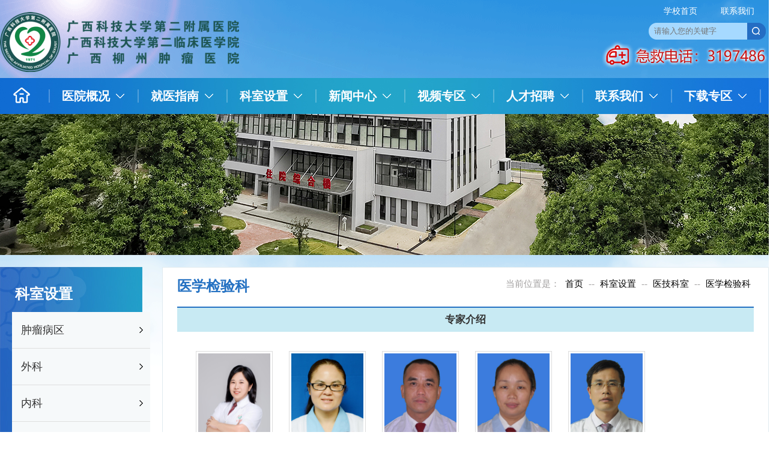

--- FILE ---
content_type: text/html
request_url: http://efy.gxust.edu.cn/kssz/yjks/yxjyk.htm
body_size: 6673
content:
<html>
<head>
<title>医学检验科-广西科技大学第二附属医院|广西柳州肿瘤医院|广西科技大学第二临床医学院</title><META Name="keywords" Content="广西科技大学第二附属医院|广西柳州肿瘤医院|广西科技大学第二临床医学院,医学检验科" />

<meta http-equiv="Content-Type" content="text/html; charset=UTF-8">
<link href="../../css/style.css" type="text/css" rel="stylesheet" />


<script type="text/javascript" src="../../js/bdtxk.js"></script>
<script type="text/javascript" src="../../js/koala.js"></script>
<script src="../../js/ScrollPic.js" type="text/javascript"></script>
<script type="text/javascript" src="../../js/jquery.SuperSlide.js"></script>
<!--Announced by Visual SiteBuilder 9-->
<link rel="stylesheet" type="text/css" href="../../_sitegray/_sitegray.css" />
<script language="javascript" src="../../_sitegray/_sitegray.js"></script>
<!-- CustomerNO:77656262657232307c7547565254544003090003 -->
<link rel="stylesheet" type="text/css" href="../../ksjj.vsb.css" />
<script type="text/javascript" src="/system/resource/js/vsbscreen.min.js" id="_vsbscreen" devices="pc|mobile|pad"></script>
<script type="text/javascript" src="/system/resource/js/counter.js"></script>
<script type="text/javascript">_jsq_(1129,'/ksjj.jsp',-1,1775624658)</script>
</head>

<script type="display:none;text/javascript">document.write(unescape("%3Cspan id='cnzz_stat_icon_1280550296'%3E%3C/span%3E%3Cscript src='#' type='text/javascript'%3E%3C/script%3E"));</script>

<body>
<!-- Save for Web Slices (内网3.psd) -->

        <div id="bg2">
            <div class="top">
                <div class="logo">
<!-- 网站logo图片地址请在本组件"内容配置-网站logo"处填写 -->
<a href="../../index.htm" title="广西科技大学第二附属医院"><img src="../../images/11logo.png"></a></div>
                <div class="top_r">
                    <div class="r1"><script language="javascript" src="/system/resource/js/dynclicks.js"></script><script language="javascript" src="/system/resource/js/openlink.js"></script><a href="https://www.gxust.edu.cn/" target="_blank" class="dblink1" title="" onclick="_addDynClicks(&#34;wburl&#34;, 1775624658, 70507)">学校首页</a>
<a href="../../lxwm.htm" target="_blank" class="dblink2" title="" onclick="_addDynClicks(&#34;wburl&#34;, 1775624658, 70508)">联系我们</a>
</div>
                    <div class="ss"><script type="text/javascript">
    function _nl_ys_check(){
        
        var keyword = document.getElementById('showkeycode1019589').value;
        if(keyword==null||keyword==""){
            alert("请输入你要检索的内容！");
            return false;
        }
        if(window.toFF==1)
        {
            document.getElementById("lucenenewssearchkey1019589").value = Simplized(keyword );
        }else
        {
            document.getElementById("lucenenewssearchkey1019589").value = keyword;            
        }
        var  base64 = new Base64();
        document.getElementById("lucenenewssearchkey1019589").value = base64.encode(document.getElementById("lucenenewssearchkey1019589").value);
        new VsbFormFunc().disableAutoEnable(document.getElementById("showkeycode1019589"));
        return true;
    } 
</script>
 <div class="i-search">
<form action="../../ssjg.jsp?wbtreeid=1129" method="post" id="au2a" name="au2a" onsubmit="return _nl_ys_check()" style="display: inline">
 <input type="hidden" id="lucenenewssearchkey1019589" name="lucenenewssearchkey" value=""><input type="hidden" id="_lucenesearchtype1019589" name="_lucenesearchtype" value="1"><input type="hidden" id="searchScope1019589" name="searchScope" value="0">
 
 

            
                        <input name="showkeycode" id="showkeycode1019589" class="search-txt" type="text" placeholder="请输入您的关键字">
                        
                        <input type="image" class="search-btn" src="../../images/ss1.png" align="absmiddle" style="cursor: hand" />

 
 


 
 
 
 
</form>

   <div class="clear"></div>
                </div>
<script language="javascript" src="/system/resource/js/base64.js"></script><script language="javascript" src="/system/resource/js/formfunc.js"></script>
</div>
                    <div class="jh">    
<img src="../../images/jj.png">

</div>
                </div>
            </div>
            
            <div class="cnav"><div class="cnav1">
                <ul>
                    <li style="width:63px; padding-left: 20px"><a href="../../index.htm" target="_blank"><img src="../../images/sy.png" style="padding-top: 15px;"></a></li>
                    
                    
                    

                    <li>                                                                             
                        <a href="../../yygk/yyjj.htm" target="_blank" class="a"> 医院概况</a>
                        
                        
                        <div class="cnav11">
                            <ul>

                                <li class="nav11">
                                    <a href="../../yygk/yyjj.htm" target="_blank"> 医院简介</a>
                                    
                                    
                                    
                                    
                                    
                                </li>

                                <li class="nav11">
                                    <a href="../../yygk/xrld.htm" target="_blank"> 现任领导</a>
                                    
                                    
                                    
                                    
                                    
                                </li>

                                <li class="nav11">
                                    <a href="../../yygk/yyls.htm" target="_blank"> 医院历史</a>
                                    
                                    
                                    
                                    
                                    
                                </li>

                                <li class="nav11">
                                    <a href="../../yygk/yywh.htm" target="_blank"> 医院文化</a>
                                    
                                    
                                    
                                            <ul class="submenu11">
                                      <li>
                                    <a href="../../yygk/yywh/xg.htm" target="_blank"> 校歌</a>
                                        </li>
                                    
                                         </ul>
                                    
                                    
                                    
                                </li>
                                
                            </ul>
                        </div>
                        
                        
                    </li>
                    

                    <li>                                                                             
                        <a href="../../jyzn.htm" target="_blank" class="a"> 就医指南</a>
                        
                        
                        <div class="cnav11">
                            <ul>

                                <li class="nav11">
                                    <a href="../../jyzn/yygh.htm" target="_blank"> 预约挂号</a>
                                    
                                    
                                    
                                    
                                    
                                </li>

                                <li class="nav11">
                                    <a href="../../jyzn/cryxz.htm" target="_blank"> 出入院须知</a>
                                    
                                    
                                    
                                    
                                    
                                </li>

                                <li class="nav11">
                                    <a href="../../jyzn/wytj.htm" target="_blank"> 我要体检</a>
                                    
                                    
                                    
                                    
                                    
                                </li>

                                <li class="nav11">
                                    <a href="../../jyzn/ysczap.htm" target="_blank"> 医生出诊安排</a>
                                    
                                    
                                    
                                    
                                    
                                </li>
                                
                            </ul>
                        </div>
                        
                        
                    </li>
                    

                    <li>                                                                             
                        <a href="../../kssz.htm" target="_blank" class="a"> 科室设置</a>
                        
                        
                        <div class="cnav11">
                            <ul>

                                <li class="nav11">
                                    <a href="../zlbq.htm" target="_blank"> 肿瘤病区</a>
                                    
                                    
                                    
                                            <ul class="submenu11">
                                      <li>
                                    <a href="../zlbq/zlnkybq.htm" target="_blank"> 肿瘤内科一病区</a>
                                        </li>
                                      <li>
                                    <a href="../zlbq/zlnkebq.htm" target="_blank"> 肿瘤内科二病区</a>
                                        </li>
                                      <li>
                                    <a href="../zlbq/zlfszlybq1.htm" target="_blank"> 肿瘤放射治疗科一病区</a>
                                        </li>
                                      <li>
                                    <a href="../zlbq/zlfszlkebq.htm" target="_blank"> 肿瘤放射治疗科二病区</a>
                                        </li>
                                      <li>
                                    <a href="../zlbq/zlfszlksbq.htm" target="_blank"> 肿瘤放射治疗科三病区</a>
                                        </li>
                                    
                                         </ul>
                                    
                                    
                                    
                                </li>

                                <li class="nav11">
                                    <a href="../wk.htm" target="_blank"> 外科</a>
                                    
                                    
                                    
                                            <ul class="submenu11">
                                      <li>
                                    <a href="../wk/jzxwk2.htm" target="_blank"> 甲状腺外科一病区</a>
                                        </li>
                                      <li>
                                    <a href="../wk/jzxwk1.htm" target="_blank"> 甲状腺外科二病区</a>
                                        </li>
                                      <li>
                                    <a href="../wk/rxwk.htm" target="_blank"> 乳腺外科</a>
                                        </li>
                                      <li>
                                    <a href="../wk/gksjwk.htm" target="_blank"> 骨科神经外科</a>
                                        </li>
                                      <li>
                                    <a href="../wk/ebyhtjwk.htm" target="_blank"> 耳鼻咽喉头颈外科</a>
                                        </li>
                                      <li>
                                    <a href="../wk/gdwk.htm" target="_blank"> 肝胆外科</a>
                                        </li>
                                      <li>
                                    <a href="../wk/wcwk.htm" target="_blank"> 胃肠外科</a>
                                        </li>
                                      <li>
                                    <a href="../wk/mnwk.htm" target="_blank"> 泌尿外科</a>
                                        </li>
                                      <li>
                                    <a href="../wk/xwk1.htm" target="_blank"> 胸外血管外科</a>
                                        </li>
                                      <li>
                                    <a href="../wk/mzk_sss_.htm" target="_blank"> 麻醉科（手术室）</a>
                                        </li>
                                    
                                         </ul>
                                    
                                    
                                    
                                </li>

                                <li class="nav11">
                                    <a href="../nk.htm" target="_blank"> 内科</a>
                                    
                                    
                                    
                                            <ul class="submenu11">
                                      <li>
                                    <a href="../nk/xxgshxnk_xdts_.htm" target="_blank"> 心血管肾呼吸内科（心电图室）</a>
                                        </li>
                                      <li>
                                    <a href="../nk/sjxhnfmk.htm" target="_blank"> 神经消化内分泌老年病科</a>
                                        </li>
                                    
                                         </ul>
                                    
                                    
                                    
                                </li>

                                <li class="nav11">
                                    <a href="../hyxk.htm" target="_blank"> 核医学科</a>
                                    
                                    
                                    
                                            <ul class="submenu11">
                                      <li>
                                    <a href="../hyxk/hyxk1.htm" target="_blank"> 核医学科</a>
                                        </li>
                                    
                                         </ul>
                                    
                                    
                                    
                                </li>

                                <li class="nav11">
                                    <a href="../zyk.htm" target="_blank"> 中医科</a>
                                    
                                    
                                    
                                            <ul class="submenu11">
                                      <li>
                                    <a href="../zyk/zyk1.htm" target="_blank"> 中医科</a>
                                        </li>
                                    
                                         </ul>
                                    
                                    
                                    
                                </li>

                                <li class="nav11">
                                    <a href="../fkflk.htm" target="_blank"> 妇科妇瘤科</a>
                                    
                                    
                                    
                                            <ul class="submenu11">
                                      <li>
                                    <a href="../fkflk/fkflk.htm" target="_blank"> 妇科妇瘤科</a>
                                        </li>
                                    
                                         </ul>
                                    
                                    
                                    
                                </li>

                                <li class="nav11">
                                    <a href="../jzyxk.htm" target="_blank"> 急诊医学科</a>
                                    
                                    
                                    
                                            <ul class="submenu11">
                                      <li>
                                    <a href="../jzyxk/jzyxk1.htm" target="_blank"> 急诊医学科</a>
                                        </li>
                                    
                                         </ul>
                                    
                                    
                                    
                                </li>

                                <li class="nav11">
                                    <a href="../zzyxk.htm" target="_blank"> 重症医学科</a>
                                    
                                    
                                    
                                            <ul class="submenu11">
                                      <li>
                                    <a href="../zzyxk/zzyxk.htm" target="_blank"> 重症医学科</a>
                                        </li>
                                    
                                         </ul>
                                    
                                    
                                    
                                </li>

                                <li class="nav11">
                                    <a href="../yjks.htm" target="_blank"> 医技科室</a>
                                    
                                    
                                    
                                            <ul class="submenu11">
                                      <li>
                                    <a href="csyxk.htm" target="_blank"> 超声医学科</a>
                                        </li>
                                      <li>
                                    <a href="yxyxk.htm" target="_blank"> 医学影像科</a>
                                        </li>
                                      <li>
                                    <a href="yxjyk.htm" target="_blank"> 医学检验科</a>
                                        </li>
                                      <li>
                                    <a href="blk.htm" target="_blank"> 病理科</a>
                                        </li>
                                      <li>
                                    <a href="sxk.htm" target="_blank"> 输血科</a>
                                        </li>
                                      <li>
                                    <a href="yxb.htm" target="_blank"> 药学部</a>
                                        </li>
                                    
                                         </ul>
                                    
                                    
                                    
                                </li>

                                <li class="nav11">
                                    <a href="../kqk.htm" target="_blank"> 口腔科</a>
                                    
                                    
                                    
                                            <ul class="submenu11">
                                      <li>
                                    <a href="../kqk/kqk1.htm" target="_blank"> 口腔科</a>
                                        </li>
                                    
                                         </ul>
                                    
                                    
                                    
                                </li>

                                <li class="nav11">
                                    <a href="../ek.htm" target="_blank"> 儿科</a>
                                    
                                    
                                    
                                            <ul class="submenu11">
                                      <li>
                                    <a href="../ek/ek1.htm" target="_blank"> 儿科</a>
                                        </li>
                                    
                                         </ul>
                                    
                                    
                                    
                                </li>

                                <li class="nav11">
                                    <a href="../pfk.htm" target="_blank"> 皮肤科</a>
                                    
                                    
                                    
                                            <ul class="submenu11">
                                      <li>
                                    <a href="../pfk/pfk1.htm" target="_blank"> 皮肤科</a>
                                        </li>
                                    
                                         </ul>
                                    
                                    
                                    
                                </li>

                                <li class="nav11">
                                    <a href="../gxjzxzljzfzyjzdsys.htm" target="_blank"> 广西甲状腺肿瘤精准防治研究重点实验室</a>
                                    
                                    
                                    
                                            <ul class="submenu11">
                                      <li>
                                    <a href="../gxjzxzljzfzyjzdsys/gxjzxzljzfzyjzdsys.htm" target="_blank"> 广西甲状腺肿瘤精准防治研究重点实验室</a>
                                        </li>
                                    
                                         </ul>
                                    
                                    
                                    
                                </li>
                                
                            </ul>
                        </div>
                        
                        
                    </li>
                    

                    <li>                                                                             
                        <a href="../../xwzx.htm" target="_blank" class="a"> 新闻中心</a>
                        
                        
                        <div class="cnav11">
                            <ul>

                                <li class="nav11">
                                    <a href="../../xwzx/tzgg.htm" target="_blank"> 通知公告</a>
                                    
                                    
                                    
                                    
                                    
                                </li>

                                <li class="nav11">
                                    <a href="../../xwzx/djyd.htm" target="_blank"> 党建园地</a>
                                    
                                    
                                    
                                    
                                    
                                </li>

                                <li class="nav11">
                                    <a href="../../xwzx/tszl.htm" target="_blank"> 特色诊疗</a>
                                    
                                    
                                    
                                    
                                    
                                </li>

                                <li class="nav11">
                                    <a href="../../xwzx/kyjx.htm" target="_blank"> 科研教学</a>
                                    
                                    
                                    
                                    
                                    
                                </li>

                                <li class="nav11">
                                    <a href="../../xwzx/jkkp/jkkp.htm" target="_blank"> 健康科普</a>
                                    
                                    
                                    
                                            <ul class="submenu11">
                                      <li>
                                    <a href="../../xwzx/jkkp/jkkp.htm" target="_blank"> 健康科普</a>
                                        </li>
                                    
                                         </ul>
                                    
                                    
                                    
                                </li>

                                <li class="nav11">
                                    <a href="../../xwzx/gyhd.htm" target="_blank"> 公益活动</a>
                                    
                                    
                                    
                                    
                                    
                                </li>

                                <li class="nav11">
                                    <a href="../../xwzx/ztzl.htm" target="_blank"> 专题专栏</a>
                                    
                                    
                                    
                                            <ul class="submenu11">
                                      <li>
                                    <a href="../../xwzx/ztzl/qlyyjs.htm" target="_blank"> 清廉医院建设</a>
                                        </li>
                                      <li>
                                    <a href="../../xwzx/ztzl/yylyfbwtjzzz.htm" target="_blank"> 医药领域腐败问题集中整治</a>
                                        </li>
                                      <li>
                                    <a href="../../xwzx/ztzl/shpg.htm" target="_blank"> 审核评估</a>
                                        </li>
                                      <li>
                                    <a href="../../xwzx/ztzl/pfxc.htm" target="_blank"> 普法宣传</a>
                                        </li>
                                      <li>
                                    <a href="../../xwzx/ztzl/lcyxzyrz.htm" target="_blank"> 临床医学专业认证</a>
                                        </li>
                                    
                                         </ul>
                                    
                                    
                                    
                                </li>

                                <li class="nav11">
                                    <a href="../../xwzx/whjs.htm" target="_blank"> 文化建设</a>
                                    
                                    
                                    
                                    
                                    
                                </li>
                                
                            </ul>
                        </div>
                        
                        
                    </li>
                    

                    <li>                                                                             
                        <a href="../../spzq.htm" target="_blank" class="a"> 视频专区</a>
                        
                        
                        
                    </li>
                    

                    <li>                                                                             
                        <a href="../../rczp.htm" target="_blank" class="a"> 人才招聘</a>
                        
                        
                        
                    </li>
                    

                    <li>                                                                             
                        <a href="../../lxwm.htm" target="_blank" class="a"> 联系我们</a>
                        
                        
                        
                    </li>
                    

                    <li>                                                                             
                        <a href="../../xzzq.htm" target="_blank" class="a"> 下载专区</a>
                        
                        
                        
                    </li>
                    
                    
</ul>
            </div></div>
            <div class="nybanner"><img src="../../images/nybanner.jpg" /></div>

<div class="main">
    <div class="box">
        
        <div class="nypart">
            <div class="nybox">
        <div class="nypart_l">
            <div class="ejnavk">
                <div class="bt">科室设置</div>
                <div class="ejnav">
                    <ul><li><a href="../zlbq.htm">肿瘤病区</a></li>
                        
<li><a href="../wk.htm">外科</a></li>
                        
<li><a href="../nk.htm">内科</a></li>
                        
<li><a href="../hyxk.htm">核医学科</a></li>
                        
<li><a href="../zyk.htm">中医科</a></li>
                        
<li><a href="../fkflk.htm">妇科妇瘤科</a></li>
                        
<li><a href="../jzyxk.htm">急诊医学科</a></li>
                        
<li><a href="../zzyxk.htm">重症医学科</a></li>
                        
<li class="on"><a href="../yjks.htm">医技科室</a></li>
                        
<li><a href="../kqk.htm">口腔科</a></li>
                        
<li><a href="../ek.htm">儿科</a></li>
                        
<li><a href="../pfk.htm">皮肤科</a></li>
                        
<li><a href="../gxjzxzljzfzyjzdsys.htm">广西甲状腺肿瘤精准防治研究重点实验室</a></li>
                        
</ul>
                </div>
            </div>
        </div>
        <div class="nypart_r">
    <div class="nypart_r_con">
        <div class="nycolumns">
              <h1>医学检验科</h1>
                                        <div class="dqwzk">
                                            <div class="dqwz">当前位置是：

                        <a href="../../index.htm">首页</a>
                --
                <a href="../../kssz.htm">科室设置</a>
                --
                <a href="../yjks.htm">医技科室</a>
                --
                <a href="yxjyk.htm">医学检验科</a>
</div>
                                        </div>

                                    </div>
<div class="nypart_nr">
 
    <div class="ksjj">
            <div class="ksjj1"><script language="javascript" src="/system/resource/js/ajax.js"></script><div class="ksjjcolumn"><h1>专家介绍</h1></div>
                    <div class="myzjlist1"><ul>
                        
<li><a href="../../info/1091/3421.htm" target="_blank">
                            <div class="img"><img src="/__local/D/12/38/08188BAF22A5ACA52FD99497CD6_961390FB_117EF.jpg"></div>
                            <div class="p"><h1>邹林芳</h1><h2>副主任技师</h2></div>
                            </a></li>
                        
<li><a href="../../info/1091/3424.htm" target="_blank">
                            <div class="img"><img src="/__local/9/AC/25/EE1D5FF6FA9263C2E3AAA535E93_7BA67350_14DC5.jpg"></div>
                            <div class="p"><h1>唐玉秀</h1><h2>主任技师</h2></div>
                            </a></li>
                        
<li><a href="../../info/1091/3423.htm" target="_blank">
                            <div class="img"><img src="/__local/5/A3/5C/83E34ACC3C83EE3494BDD7304A5_CA2FBFE0_12F98.jpg"></div>
                            <div class="p"><h1>李玲群</h1><h2>副主任技师</h2></div>
                            </a></li>
                        
<li><a href="../../info/1091/3420.htm" target="_blank">
                            <div class="img"><img src="/__local/1/8C/06/A05A1C2A981CB2E2A8CF097DB10_AC28F3E4_DFE5.jpg"></div>
                            <div class="p"><h1>苏英弟</h1><h2>副主任技师</h2></div>
                            </a></li>
                        
<li><a href="../../info/1091/3422.htm" target="_blank">
                            <div class="img"><img src="/__local/6/57/54/3265C5757E10ED678EC5E1EA67F_3A5B729F_14213.jpg"></div>
                            <div class="p"><h1>韦桂飞</h1><h2>副主任技师</h2></div>
                            </a></li>
                        
</ul>
                    <div class="clear"></div>
                    </div><script>_showDynClickBatch(['dynclicks_u10_3421','dynclicks_u10_3424','dynclicks_u10_3423','dynclicks_u10_3420','dynclicks_u10_3422'],[3421,3424,3423,3420,3422],"wbnews", 1775624658)</script>
</div>
            <div class="ksjj2">


<script language="javascript" src="/system/resource/js/ajax.js"></script><script language="javascript">_getBatchClickTimes('null',1775624658,'wbnews','u11')</script>
<script>function seeContenta11(contentid,size,displayid){	document.getElementById(contentid).innerHTML = '[';	for(var i=0;i<=size;i++){		var allcontentid = contentid+(i+1);		if(allcontentid==displayid){			document.getElementById(contentid).innerHTML += " <span id='"+allcontentid+"' name='"+allcontentid+"'  >"+(i+1)+"</span> ";			document.getElementById(displayid).style.display = 'block';		}else{			document.getElementById(contentid).innerHTML += " <span style='cursor:pointer' id='"+allcontentid+"' name='"+allcontentid+"' onclick=seeContenta11('"+contentid+"','"+size+"','"+allcontentid+"')  >"+(i+1)+"</span> ";			document.getElementById(allcontentid).style.display = 'none';		}	}	document.getElementById(contentid).innerHTML += ']';}</script>
<script>_addDynClicks('wbnews',1775624658,1894)</script>
<div class="ksjjcolumn"><h1>科室简介</h1></div>

                <div class="ksjjjs">


    <div id="vsb_content_1894_u111"><div id="vsb_content"><p style="text-align: center; margin-top: 0px; margin-bottom: 0px; padding: 0px; color: rgb(102, 102, 102); font-family: &quot;microsoft yahei&quot;, simsun, tahoma, arial; font-size: 12px; white-space: normal; background-color: rgb(255, 255, 255); line-height: 3em;"><br></p>
<p style="margin-top: 0px; margin-bottom: 0px; padding: 0px; color: rgb(102, 102, 102); font-family: &quot;microsoft yahei&quot;, simsun, tahoma, arial; font-size: 12px; white-space: normal; background-color: rgb(255, 255, 255); line-height: 3em;"><span style="font-family: 仿宋_gb2312, fangsong_gb2312; padding: 0px; font-size: 21px; color: rgb(0, 0, 0);">&nbsp; &nbsp; 广西科技大学第二附属医院检验科是集检验、教学、科研于一体的临床医学实验室，内设临检、生化、免疫、细胞、微生物5个专业实验室，占地面积500平方米。科室一直注重质量管理，每年参加广西壮族自治区卫计委和广西临床检验中心质量评比都取得良好成绩。除了日常检验工作外，还承担着临床检验专业教学任务，是广西科技大学医学院临床实训基地，承担和参加了多项科研课题。</span></p>
<p style="margin-top: 0px; margin-bottom: 0px; padding: 0px; color: rgb(102, 102, 102); font-family: &quot;microsoft yahei&quot;, simsun, tahoma, arial; white-space: normal; background-color: rgb(255, 255, 255); line-height: 3em;"><span style="font-family: 仿宋_gb2312, fangsong_gb2312; padding: 0px; color: rgb(0, 0, 0);"><span style="font-family: 仿宋_gb2312, fangsong_gb2312; padding: 0px; color: rgb(0, 0, 0); font-size: 16px;">&nbsp; &nbsp;&nbsp;</span><span style="font-size: 21px; font-family: 仿宋_gb2312, fangsong_gb2312; padding: 0px; color: rgb(0, 0, 0);">科室拥有Bckmancoulter流式细胞仪、Sysmexxt-1800i、XN-1000、迈瑞-5500全自动血液分析仪、UF-500i尿分析仪、Stago、BE血凝仪、Bckmancoulter Unicel DXC-800、Siemens ADVIA2400全自动生化仪、Siemens Unicel Dxi-800全自动化学发光免疫分析仪、梅里埃VITEK 2 COMPACT 全自动微生物鉴定药敏检测系统仪等一批国际国内先进的医学检验设备。</span></span></p>
<p style="margin-top: 0px; margin-bottom: 0px; padding: 0px; color: rgb(102, 102, 102); font-family: &quot;microsoft yahei&quot;, simsun, tahoma, arial; white-space: normal; background-color: rgb(255, 255, 255); line-height: 3em;"><span style="color: rgb(0, 0, 0); font-family: 仿宋_gb2312, fangsong_gb2312; font-size: 21px;">&nbsp; &nbsp; 目前开展300多个检验项目，包括三大常规、肝功、肾功、电解质、血脂、心肌酶谱、糖化血红蛋白、免疫功能、细胞学、淋巴细胞亚群分析、白血病免疫分型、各种微生物培养鉴定、感染性病毒检测（包括甲肝、乙肝、丙肝、HIV、梅毒等）、乙肝病毒定量、性激素、结核抗体谱、优生优育、产前筛查、EB病毒、过敏原等，是区内拥有肿瘤标志物和甲状腺功能检测技术最齐全的专业科室。</span></p>
<p style="margin-top: 0px; margin-bottom: 0px; padding: 0px; color: rgb(102, 102, 102); font-family: &quot;microsoft yahei&quot;, simsun, tahoma, arial; white-space: normal; background-color: rgb(255, 255, 255); line-height: 3em;"><span style="font-family: 仿宋_gb2312, fangsong_gb2312; padding: 0px; color: rgb(0, 0, 0);"><span style="font-family: 仿宋_gb2312, fangsong_gb2312; padding: 0px; color: rgb(0, 0, 0); font-size: 16px;">&nbsp; &nbsp;&nbsp;</span><span style="font-size: 21px; font-family: 仿宋_gb2312, fangsong_gb2312; padding: 0px; color: rgb(0, 0, 0);">科室热线：0772-3199894</span></span></p>
<p><br></p></div></div>
    <span id="vsb_content_1894_u11" name="vsb_content_1894_u11"></span>
    

                </div>
</div>
            <div class="ksjj3"></div>
        
    </div>
    

</div>
    
        </div>
    <div class="clear"></div>
            </div>
            <div class="clear"></div>
        </div>
        </div>
    </div>

<div class="foot">
                       <div class="foot_con">
                        <div class="link">友情链接：
<a href="https://www.gxust.edu.cn/" title="" onclick="_addDynClicks(&#34;wburl&#34;, 1775624658, 70509)" target="_blank">广西科技大学</a>
<a href="http://www.hnca.org.cn/" title="" onclick="_addDynClicks(&#34;wburl&#34;, 1775624658, 70510)" target="_blank">湖南省肿瘤医院</a>
<a href="https://www.gxust.edu.cn/tsg/" title="" onclick="_addDynClicks(&#34;wburl&#34;, 1775624658, 94270)" target="_blank">广西科技大学图书馆</a>
</div>
                        <div class="contant"><!-- 版权内容请在本组件"内容配置-版权"处填写 -->
<p>Copyright © 2015-2017 广西科技大学第二附属医院 ( 第二临床医学院 ) &nbsp;| &nbsp;广西柳州肿瘤医院 <br />联系地址：广西柳州市箭盘路17号 &nbsp; &nbsp; 联系电话：0772-3198003（服务台）邮政编码：545006<br />交通线路：乘快9号线区间车、快9号线、6、36、42、48、62、70路公交车到箭盘山公园（科大二附院、肿瘤医院）即可<br /><a href="https://beian.miit.gov.cn/#/Integrated/index" target="_blank" style="color: rgb(255, 255, 255); text-decoration: none;"><span style="color: rgb(255, 255, 255);">桂ICP备15007293号-1</span></a> &nbsp; &nbsp;<a href="http://www.beian.gov.cn/portal/index.do" target="_blank" style="color: rgb(255, 255, 255); text-decoration: none;"><span style="color: rgb(255, 255, 255);">桂公网安备45020302000109号</span></a><br /></p><script type="text/javascript">document.write(unescape("%3Cspan id='cnzz_stat_icon_1280550296'%3E%3C/span%3E%3Cscript src='#' type='text/javascript'%3E%3C/script%3E"));</script></div>
                        
                    </div>
                    
                
            </div>
</div>


</div>
<!-- End Save for Web Slices -->
</body>
</html>


--- FILE ---
content_type: text/html
request_url: http://efy.gxust.edu.cn/kssz/yjks/yxjyk.htm
body_size: 6673
content:
<html>
<head>
<title>医学检验科-广西科技大学第二附属医院|广西柳州肿瘤医院|广西科技大学第二临床医学院</title><META Name="keywords" Content="广西科技大学第二附属医院|广西柳州肿瘤医院|广西科技大学第二临床医学院,医学检验科" />

<meta http-equiv="Content-Type" content="text/html; charset=UTF-8">
<link href="../../css/style.css" type="text/css" rel="stylesheet" />


<script type="text/javascript" src="../../js/bdtxk.js"></script>
<script type="text/javascript" src="../../js/koala.js"></script>
<script src="../../js/ScrollPic.js" type="text/javascript"></script>
<script type="text/javascript" src="../../js/jquery.SuperSlide.js"></script>
<!--Announced by Visual SiteBuilder 9-->
<link rel="stylesheet" type="text/css" href="../../_sitegray/_sitegray.css" />
<script language="javascript" src="../../_sitegray/_sitegray.js"></script>
<!-- CustomerNO:77656262657232307c7547565254544003090003 -->
<link rel="stylesheet" type="text/css" href="../../ksjj.vsb.css" />
<script type="text/javascript" src="/system/resource/js/vsbscreen.min.js" id="_vsbscreen" devices="pc|mobile|pad"></script>
<script type="text/javascript" src="/system/resource/js/counter.js"></script>
<script type="text/javascript">_jsq_(1129,'/ksjj.jsp',-1,1775624658)</script>
</head>

<script type="display:none;text/javascript">document.write(unescape("%3Cspan id='cnzz_stat_icon_1280550296'%3E%3C/span%3E%3Cscript src='#' type='text/javascript'%3E%3C/script%3E"));</script>

<body>
<!-- Save for Web Slices (内网3.psd) -->

        <div id="bg2">
            <div class="top">
                <div class="logo">
<!-- 网站logo图片地址请在本组件"内容配置-网站logo"处填写 -->
<a href="../../index.htm" title="广西科技大学第二附属医院"><img src="../../images/11logo.png"></a></div>
                <div class="top_r">
                    <div class="r1"><script language="javascript" src="/system/resource/js/dynclicks.js"></script><script language="javascript" src="/system/resource/js/openlink.js"></script><a href="https://www.gxust.edu.cn/" target="_blank" class="dblink1" title="" onclick="_addDynClicks(&#34;wburl&#34;, 1775624658, 70507)">学校首页</a>
<a href="../../lxwm.htm" target="_blank" class="dblink2" title="" onclick="_addDynClicks(&#34;wburl&#34;, 1775624658, 70508)">联系我们</a>
</div>
                    <div class="ss"><script type="text/javascript">
    function _nl_ys_check(){
        
        var keyword = document.getElementById('showkeycode1019589').value;
        if(keyword==null||keyword==""){
            alert("请输入你要检索的内容！");
            return false;
        }
        if(window.toFF==1)
        {
            document.getElementById("lucenenewssearchkey1019589").value = Simplized(keyword );
        }else
        {
            document.getElementById("lucenenewssearchkey1019589").value = keyword;            
        }
        var  base64 = new Base64();
        document.getElementById("lucenenewssearchkey1019589").value = base64.encode(document.getElementById("lucenenewssearchkey1019589").value);
        new VsbFormFunc().disableAutoEnable(document.getElementById("showkeycode1019589"));
        return true;
    } 
</script>
 <div class="i-search">
<form action="../../ssjg.jsp?wbtreeid=1129" method="post" id="au2a" name="au2a" onsubmit="return _nl_ys_check()" style="display: inline">
 <input type="hidden" id="lucenenewssearchkey1019589" name="lucenenewssearchkey" value=""><input type="hidden" id="_lucenesearchtype1019589" name="_lucenesearchtype" value="1"><input type="hidden" id="searchScope1019589" name="searchScope" value="0">
 
 

            
                        <input name="showkeycode" id="showkeycode1019589" class="search-txt" type="text" placeholder="请输入您的关键字">
                        
                        <input type="image" class="search-btn" src="../../images/ss1.png" align="absmiddle" style="cursor: hand" />

 
 


 
 
 
 
</form>

   <div class="clear"></div>
                </div>
<script language="javascript" src="/system/resource/js/base64.js"></script><script language="javascript" src="/system/resource/js/formfunc.js"></script>
</div>
                    <div class="jh">    
<img src="../../images/jj.png">

</div>
                </div>
            </div>
            
            <div class="cnav"><div class="cnav1">
                <ul>
                    <li style="width:63px; padding-left: 20px"><a href="../../index.htm" target="_blank"><img src="../../images/sy.png" style="padding-top: 15px;"></a></li>
                    
                    
                    

                    <li>                                                                             
                        <a href="../../yygk/yyjj.htm" target="_blank" class="a"> 医院概况</a>
                        
                        
                        <div class="cnav11">
                            <ul>

                                <li class="nav11">
                                    <a href="../../yygk/yyjj.htm" target="_blank"> 医院简介</a>
                                    
                                    
                                    
                                    
                                    
                                </li>

                                <li class="nav11">
                                    <a href="../../yygk/xrld.htm" target="_blank"> 现任领导</a>
                                    
                                    
                                    
                                    
                                    
                                </li>

                                <li class="nav11">
                                    <a href="../../yygk/yyls.htm" target="_blank"> 医院历史</a>
                                    
                                    
                                    
                                    
                                    
                                </li>

                                <li class="nav11">
                                    <a href="../../yygk/yywh.htm" target="_blank"> 医院文化</a>
                                    
                                    
                                    
                                            <ul class="submenu11">
                                      <li>
                                    <a href="../../yygk/yywh/xg.htm" target="_blank"> 校歌</a>
                                        </li>
                                    
                                         </ul>
                                    
                                    
                                    
                                </li>
                                
                            </ul>
                        </div>
                        
                        
                    </li>
                    

                    <li>                                                                             
                        <a href="../../jyzn.htm" target="_blank" class="a"> 就医指南</a>
                        
                        
                        <div class="cnav11">
                            <ul>

                                <li class="nav11">
                                    <a href="../../jyzn/yygh.htm" target="_blank"> 预约挂号</a>
                                    
                                    
                                    
                                    
                                    
                                </li>

                                <li class="nav11">
                                    <a href="../../jyzn/cryxz.htm" target="_blank"> 出入院须知</a>
                                    
                                    
                                    
                                    
                                    
                                </li>

                                <li class="nav11">
                                    <a href="../../jyzn/wytj.htm" target="_blank"> 我要体检</a>
                                    
                                    
                                    
                                    
                                    
                                </li>

                                <li class="nav11">
                                    <a href="../../jyzn/ysczap.htm" target="_blank"> 医生出诊安排</a>
                                    
                                    
                                    
                                    
                                    
                                </li>
                                
                            </ul>
                        </div>
                        
                        
                    </li>
                    

                    <li>                                                                             
                        <a href="../../kssz.htm" target="_blank" class="a"> 科室设置</a>
                        
                        
                        <div class="cnav11">
                            <ul>

                                <li class="nav11">
                                    <a href="../zlbq.htm" target="_blank"> 肿瘤病区</a>
                                    
                                    
                                    
                                            <ul class="submenu11">
                                      <li>
                                    <a href="../zlbq/zlnkybq.htm" target="_blank"> 肿瘤内科一病区</a>
                                        </li>
                                      <li>
                                    <a href="../zlbq/zlnkebq.htm" target="_blank"> 肿瘤内科二病区</a>
                                        </li>
                                      <li>
                                    <a href="../zlbq/zlfszlybq1.htm" target="_blank"> 肿瘤放射治疗科一病区</a>
                                        </li>
                                      <li>
                                    <a href="../zlbq/zlfszlkebq.htm" target="_blank"> 肿瘤放射治疗科二病区</a>
                                        </li>
                                      <li>
                                    <a href="../zlbq/zlfszlksbq.htm" target="_blank"> 肿瘤放射治疗科三病区</a>
                                        </li>
                                    
                                         </ul>
                                    
                                    
                                    
                                </li>

                                <li class="nav11">
                                    <a href="../wk.htm" target="_blank"> 外科</a>
                                    
                                    
                                    
                                            <ul class="submenu11">
                                      <li>
                                    <a href="../wk/jzxwk2.htm" target="_blank"> 甲状腺外科一病区</a>
                                        </li>
                                      <li>
                                    <a href="../wk/jzxwk1.htm" target="_blank"> 甲状腺外科二病区</a>
                                        </li>
                                      <li>
                                    <a href="../wk/rxwk.htm" target="_blank"> 乳腺外科</a>
                                        </li>
                                      <li>
                                    <a href="../wk/gksjwk.htm" target="_blank"> 骨科神经外科</a>
                                        </li>
                                      <li>
                                    <a href="../wk/ebyhtjwk.htm" target="_blank"> 耳鼻咽喉头颈外科</a>
                                        </li>
                                      <li>
                                    <a href="../wk/gdwk.htm" target="_blank"> 肝胆外科</a>
                                        </li>
                                      <li>
                                    <a href="../wk/wcwk.htm" target="_blank"> 胃肠外科</a>
                                        </li>
                                      <li>
                                    <a href="../wk/mnwk.htm" target="_blank"> 泌尿外科</a>
                                        </li>
                                      <li>
                                    <a href="../wk/xwk1.htm" target="_blank"> 胸外血管外科</a>
                                        </li>
                                      <li>
                                    <a href="../wk/mzk_sss_.htm" target="_blank"> 麻醉科（手术室）</a>
                                        </li>
                                    
                                         </ul>
                                    
                                    
                                    
                                </li>

                                <li class="nav11">
                                    <a href="../nk.htm" target="_blank"> 内科</a>
                                    
                                    
                                    
                                            <ul class="submenu11">
                                      <li>
                                    <a href="../nk/xxgshxnk_xdts_.htm" target="_blank"> 心血管肾呼吸内科（心电图室）</a>
                                        </li>
                                      <li>
                                    <a href="../nk/sjxhnfmk.htm" target="_blank"> 神经消化内分泌老年病科</a>
                                        </li>
                                    
                                         </ul>
                                    
                                    
                                    
                                </li>

                                <li class="nav11">
                                    <a href="../hyxk.htm" target="_blank"> 核医学科</a>
                                    
                                    
                                    
                                            <ul class="submenu11">
                                      <li>
                                    <a href="../hyxk/hyxk1.htm" target="_blank"> 核医学科</a>
                                        </li>
                                    
                                         </ul>
                                    
                                    
                                    
                                </li>

                                <li class="nav11">
                                    <a href="../zyk.htm" target="_blank"> 中医科</a>
                                    
                                    
                                    
                                            <ul class="submenu11">
                                      <li>
                                    <a href="../zyk/zyk1.htm" target="_blank"> 中医科</a>
                                        </li>
                                    
                                         </ul>
                                    
                                    
                                    
                                </li>

                                <li class="nav11">
                                    <a href="../fkflk.htm" target="_blank"> 妇科妇瘤科</a>
                                    
                                    
                                    
                                            <ul class="submenu11">
                                      <li>
                                    <a href="../fkflk/fkflk.htm" target="_blank"> 妇科妇瘤科</a>
                                        </li>
                                    
                                         </ul>
                                    
                                    
                                    
                                </li>

                                <li class="nav11">
                                    <a href="../jzyxk.htm" target="_blank"> 急诊医学科</a>
                                    
                                    
                                    
                                            <ul class="submenu11">
                                      <li>
                                    <a href="../jzyxk/jzyxk1.htm" target="_blank"> 急诊医学科</a>
                                        </li>
                                    
                                         </ul>
                                    
                                    
                                    
                                </li>

                                <li class="nav11">
                                    <a href="../zzyxk.htm" target="_blank"> 重症医学科</a>
                                    
                                    
                                    
                                            <ul class="submenu11">
                                      <li>
                                    <a href="../zzyxk/zzyxk.htm" target="_blank"> 重症医学科</a>
                                        </li>
                                    
                                         </ul>
                                    
                                    
                                    
                                </li>

                                <li class="nav11">
                                    <a href="../yjks.htm" target="_blank"> 医技科室</a>
                                    
                                    
                                    
                                            <ul class="submenu11">
                                      <li>
                                    <a href="csyxk.htm" target="_blank"> 超声医学科</a>
                                        </li>
                                      <li>
                                    <a href="yxyxk.htm" target="_blank"> 医学影像科</a>
                                        </li>
                                      <li>
                                    <a href="yxjyk.htm" target="_blank"> 医学检验科</a>
                                        </li>
                                      <li>
                                    <a href="blk.htm" target="_blank"> 病理科</a>
                                        </li>
                                      <li>
                                    <a href="sxk.htm" target="_blank"> 输血科</a>
                                        </li>
                                      <li>
                                    <a href="yxb.htm" target="_blank"> 药学部</a>
                                        </li>
                                    
                                         </ul>
                                    
                                    
                                    
                                </li>

                                <li class="nav11">
                                    <a href="../kqk.htm" target="_blank"> 口腔科</a>
                                    
                                    
                                    
                                            <ul class="submenu11">
                                      <li>
                                    <a href="../kqk/kqk1.htm" target="_blank"> 口腔科</a>
                                        </li>
                                    
                                         </ul>
                                    
                                    
                                    
                                </li>

                                <li class="nav11">
                                    <a href="../ek.htm" target="_blank"> 儿科</a>
                                    
                                    
                                    
                                            <ul class="submenu11">
                                      <li>
                                    <a href="../ek/ek1.htm" target="_blank"> 儿科</a>
                                        </li>
                                    
                                         </ul>
                                    
                                    
                                    
                                </li>

                                <li class="nav11">
                                    <a href="../pfk.htm" target="_blank"> 皮肤科</a>
                                    
                                    
                                    
                                            <ul class="submenu11">
                                      <li>
                                    <a href="../pfk/pfk1.htm" target="_blank"> 皮肤科</a>
                                        </li>
                                    
                                         </ul>
                                    
                                    
                                    
                                </li>

                                <li class="nav11">
                                    <a href="../gxjzxzljzfzyjzdsys.htm" target="_blank"> 广西甲状腺肿瘤精准防治研究重点实验室</a>
                                    
                                    
                                    
                                            <ul class="submenu11">
                                      <li>
                                    <a href="../gxjzxzljzfzyjzdsys/gxjzxzljzfzyjzdsys.htm" target="_blank"> 广西甲状腺肿瘤精准防治研究重点实验室</a>
                                        </li>
                                    
                                         </ul>
                                    
                                    
                                    
                                </li>
                                
                            </ul>
                        </div>
                        
                        
                    </li>
                    

                    <li>                                                                             
                        <a href="../../xwzx.htm" target="_blank" class="a"> 新闻中心</a>
                        
                        
                        <div class="cnav11">
                            <ul>

                                <li class="nav11">
                                    <a href="../../xwzx/tzgg.htm" target="_blank"> 通知公告</a>
                                    
                                    
                                    
                                    
                                    
                                </li>

                                <li class="nav11">
                                    <a href="../../xwzx/djyd.htm" target="_blank"> 党建园地</a>
                                    
                                    
                                    
                                    
                                    
                                </li>

                                <li class="nav11">
                                    <a href="../../xwzx/tszl.htm" target="_blank"> 特色诊疗</a>
                                    
                                    
                                    
                                    
                                    
                                </li>

                                <li class="nav11">
                                    <a href="../../xwzx/kyjx.htm" target="_blank"> 科研教学</a>
                                    
                                    
                                    
                                    
                                    
                                </li>

                                <li class="nav11">
                                    <a href="../../xwzx/jkkp/jkkp.htm" target="_blank"> 健康科普</a>
                                    
                                    
                                    
                                            <ul class="submenu11">
                                      <li>
                                    <a href="../../xwzx/jkkp/jkkp.htm" target="_blank"> 健康科普</a>
                                        </li>
                                    
                                         </ul>
                                    
                                    
                                    
                                </li>

                                <li class="nav11">
                                    <a href="../../xwzx/gyhd.htm" target="_blank"> 公益活动</a>
                                    
                                    
                                    
                                    
                                    
                                </li>

                                <li class="nav11">
                                    <a href="../../xwzx/ztzl.htm" target="_blank"> 专题专栏</a>
                                    
                                    
                                    
                                            <ul class="submenu11">
                                      <li>
                                    <a href="../../xwzx/ztzl/qlyyjs.htm" target="_blank"> 清廉医院建设</a>
                                        </li>
                                      <li>
                                    <a href="../../xwzx/ztzl/yylyfbwtjzzz.htm" target="_blank"> 医药领域腐败问题集中整治</a>
                                        </li>
                                      <li>
                                    <a href="../../xwzx/ztzl/shpg.htm" target="_blank"> 审核评估</a>
                                        </li>
                                      <li>
                                    <a href="../../xwzx/ztzl/pfxc.htm" target="_blank"> 普法宣传</a>
                                        </li>
                                      <li>
                                    <a href="../../xwzx/ztzl/lcyxzyrz.htm" target="_blank"> 临床医学专业认证</a>
                                        </li>
                                    
                                         </ul>
                                    
                                    
                                    
                                </li>

                                <li class="nav11">
                                    <a href="../../xwzx/whjs.htm" target="_blank"> 文化建设</a>
                                    
                                    
                                    
                                    
                                    
                                </li>
                                
                            </ul>
                        </div>
                        
                        
                    </li>
                    

                    <li>                                                                             
                        <a href="../../spzq.htm" target="_blank" class="a"> 视频专区</a>
                        
                        
                        
                    </li>
                    

                    <li>                                                                             
                        <a href="../../rczp.htm" target="_blank" class="a"> 人才招聘</a>
                        
                        
                        
                    </li>
                    

                    <li>                                                                             
                        <a href="../../lxwm.htm" target="_blank" class="a"> 联系我们</a>
                        
                        
                        
                    </li>
                    

                    <li>                                                                             
                        <a href="../../xzzq.htm" target="_blank" class="a"> 下载专区</a>
                        
                        
                        
                    </li>
                    
                    
</ul>
            </div></div>
            <div class="nybanner"><img src="../../images/nybanner.jpg" /></div>

<div class="main">
    <div class="box">
        
        <div class="nypart">
            <div class="nybox">
        <div class="nypart_l">
            <div class="ejnavk">
                <div class="bt">科室设置</div>
                <div class="ejnav">
                    <ul><li><a href="../zlbq.htm">肿瘤病区</a></li>
                        
<li><a href="../wk.htm">外科</a></li>
                        
<li><a href="../nk.htm">内科</a></li>
                        
<li><a href="../hyxk.htm">核医学科</a></li>
                        
<li><a href="../zyk.htm">中医科</a></li>
                        
<li><a href="../fkflk.htm">妇科妇瘤科</a></li>
                        
<li><a href="../jzyxk.htm">急诊医学科</a></li>
                        
<li><a href="../zzyxk.htm">重症医学科</a></li>
                        
<li class="on"><a href="../yjks.htm">医技科室</a></li>
                        
<li><a href="../kqk.htm">口腔科</a></li>
                        
<li><a href="../ek.htm">儿科</a></li>
                        
<li><a href="../pfk.htm">皮肤科</a></li>
                        
<li><a href="../gxjzxzljzfzyjzdsys.htm">广西甲状腺肿瘤精准防治研究重点实验室</a></li>
                        
</ul>
                </div>
            </div>
        </div>
        <div class="nypart_r">
    <div class="nypart_r_con">
        <div class="nycolumns">
              <h1>医学检验科</h1>
                                        <div class="dqwzk">
                                            <div class="dqwz">当前位置是：

                        <a href="../../index.htm">首页</a>
                --
                <a href="../../kssz.htm">科室设置</a>
                --
                <a href="../yjks.htm">医技科室</a>
                --
                <a href="yxjyk.htm">医学检验科</a>
</div>
                                        </div>

                                    </div>
<div class="nypart_nr">
 
    <div class="ksjj">
            <div class="ksjj1"><script language="javascript" src="/system/resource/js/ajax.js"></script><div class="ksjjcolumn"><h1>专家介绍</h1></div>
                    <div class="myzjlist1"><ul>
                        
<li><a href="../../info/1091/3421.htm" target="_blank">
                            <div class="img"><img src="/__local/D/12/38/08188BAF22A5ACA52FD99497CD6_961390FB_117EF.jpg"></div>
                            <div class="p"><h1>邹林芳</h1><h2>副主任技师</h2></div>
                            </a></li>
                        
<li><a href="../../info/1091/3424.htm" target="_blank">
                            <div class="img"><img src="/__local/9/AC/25/EE1D5FF6FA9263C2E3AAA535E93_7BA67350_14DC5.jpg"></div>
                            <div class="p"><h1>唐玉秀</h1><h2>主任技师</h2></div>
                            </a></li>
                        
<li><a href="../../info/1091/3423.htm" target="_blank">
                            <div class="img"><img src="/__local/5/A3/5C/83E34ACC3C83EE3494BDD7304A5_CA2FBFE0_12F98.jpg"></div>
                            <div class="p"><h1>李玲群</h1><h2>副主任技师</h2></div>
                            </a></li>
                        
<li><a href="../../info/1091/3420.htm" target="_blank">
                            <div class="img"><img src="/__local/1/8C/06/A05A1C2A981CB2E2A8CF097DB10_AC28F3E4_DFE5.jpg"></div>
                            <div class="p"><h1>苏英弟</h1><h2>副主任技师</h2></div>
                            </a></li>
                        
<li><a href="../../info/1091/3422.htm" target="_blank">
                            <div class="img"><img src="/__local/6/57/54/3265C5757E10ED678EC5E1EA67F_3A5B729F_14213.jpg"></div>
                            <div class="p"><h1>韦桂飞</h1><h2>副主任技师</h2></div>
                            </a></li>
                        
</ul>
                    <div class="clear"></div>
                    </div><script>_showDynClickBatch(['dynclicks_u10_3421','dynclicks_u10_3424','dynclicks_u10_3423','dynclicks_u10_3420','dynclicks_u10_3422'],[3421,3424,3423,3420,3422],"wbnews", 1775624658)</script>
</div>
            <div class="ksjj2">


<script language="javascript" src="/system/resource/js/ajax.js"></script><script language="javascript">_getBatchClickTimes('null',1775624658,'wbnews','u11')</script>
<script>function seeContenta11(contentid,size,displayid){	document.getElementById(contentid).innerHTML = '[';	for(var i=0;i<=size;i++){		var allcontentid = contentid+(i+1);		if(allcontentid==displayid){			document.getElementById(contentid).innerHTML += " <span id='"+allcontentid+"' name='"+allcontentid+"'  >"+(i+1)+"</span> ";			document.getElementById(displayid).style.display = 'block';		}else{			document.getElementById(contentid).innerHTML += " <span style='cursor:pointer' id='"+allcontentid+"' name='"+allcontentid+"' onclick=seeContenta11('"+contentid+"','"+size+"','"+allcontentid+"')  >"+(i+1)+"</span> ";			document.getElementById(allcontentid).style.display = 'none';		}	}	document.getElementById(contentid).innerHTML += ']';}</script>
<script>_addDynClicks('wbnews',1775624658,1894)</script>
<div class="ksjjcolumn"><h1>科室简介</h1></div>

                <div class="ksjjjs">


    <div id="vsb_content_1894_u111"><div id="vsb_content"><p style="text-align: center; margin-top: 0px; margin-bottom: 0px; padding: 0px; color: rgb(102, 102, 102); font-family: &quot;microsoft yahei&quot;, simsun, tahoma, arial; font-size: 12px; white-space: normal; background-color: rgb(255, 255, 255); line-height: 3em;"><br></p>
<p style="margin-top: 0px; margin-bottom: 0px; padding: 0px; color: rgb(102, 102, 102); font-family: &quot;microsoft yahei&quot;, simsun, tahoma, arial; font-size: 12px; white-space: normal; background-color: rgb(255, 255, 255); line-height: 3em;"><span style="font-family: 仿宋_gb2312, fangsong_gb2312; padding: 0px; font-size: 21px; color: rgb(0, 0, 0);">&nbsp; &nbsp; 广西科技大学第二附属医院检验科是集检验、教学、科研于一体的临床医学实验室，内设临检、生化、免疫、细胞、微生物5个专业实验室，占地面积500平方米。科室一直注重质量管理，每年参加广西壮族自治区卫计委和广西临床检验中心质量评比都取得良好成绩。除了日常检验工作外，还承担着临床检验专业教学任务，是广西科技大学医学院临床实训基地，承担和参加了多项科研课题。</span></p>
<p style="margin-top: 0px; margin-bottom: 0px; padding: 0px; color: rgb(102, 102, 102); font-family: &quot;microsoft yahei&quot;, simsun, tahoma, arial; white-space: normal; background-color: rgb(255, 255, 255); line-height: 3em;"><span style="font-family: 仿宋_gb2312, fangsong_gb2312; padding: 0px; color: rgb(0, 0, 0);"><span style="font-family: 仿宋_gb2312, fangsong_gb2312; padding: 0px; color: rgb(0, 0, 0); font-size: 16px;">&nbsp; &nbsp;&nbsp;</span><span style="font-size: 21px; font-family: 仿宋_gb2312, fangsong_gb2312; padding: 0px; color: rgb(0, 0, 0);">科室拥有Bckmancoulter流式细胞仪、Sysmexxt-1800i、XN-1000、迈瑞-5500全自动血液分析仪、UF-500i尿分析仪、Stago、BE血凝仪、Bckmancoulter Unicel DXC-800、Siemens ADVIA2400全自动生化仪、Siemens Unicel Dxi-800全自动化学发光免疫分析仪、梅里埃VITEK 2 COMPACT 全自动微生物鉴定药敏检测系统仪等一批国际国内先进的医学检验设备。</span></span></p>
<p style="margin-top: 0px; margin-bottom: 0px; padding: 0px; color: rgb(102, 102, 102); font-family: &quot;microsoft yahei&quot;, simsun, tahoma, arial; white-space: normal; background-color: rgb(255, 255, 255); line-height: 3em;"><span style="color: rgb(0, 0, 0); font-family: 仿宋_gb2312, fangsong_gb2312; font-size: 21px;">&nbsp; &nbsp; 目前开展300多个检验项目，包括三大常规、肝功、肾功、电解质、血脂、心肌酶谱、糖化血红蛋白、免疫功能、细胞学、淋巴细胞亚群分析、白血病免疫分型、各种微生物培养鉴定、感染性病毒检测（包括甲肝、乙肝、丙肝、HIV、梅毒等）、乙肝病毒定量、性激素、结核抗体谱、优生优育、产前筛查、EB病毒、过敏原等，是区内拥有肿瘤标志物和甲状腺功能检测技术最齐全的专业科室。</span></p>
<p style="margin-top: 0px; margin-bottom: 0px; padding: 0px; color: rgb(102, 102, 102); font-family: &quot;microsoft yahei&quot;, simsun, tahoma, arial; white-space: normal; background-color: rgb(255, 255, 255); line-height: 3em;"><span style="font-family: 仿宋_gb2312, fangsong_gb2312; padding: 0px; color: rgb(0, 0, 0);"><span style="font-family: 仿宋_gb2312, fangsong_gb2312; padding: 0px; color: rgb(0, 0, 0); font-size: 16px;">&nbsp; &nbsp;&nbsp;</span><span style="font-size: 21px; font-family: 仿宋_gb2312, fangsong_gb2312; padding: 0px; color: rgb(0, 0, 0);">科室热线：0772-3199894</span></span></p>
<p><br></p></div></div>
    <span id="vsb_content_1894_u11" name="vsb_content_1894_u11"></span>
    

                </div>
</div>
            <div class="ksjj3"></div>
        
    </div>
    

</div>
    
        </div>
    <div class="clear"></div>
            </div>
            <div class="clear"></div>
        </div>
        </div>
    </div>

<div class="foot">
                       <div class="foot_con">
                        <div class="link">友情链接：
<a href="https://www.gxust.edu.cn/" title="" onclick="_addDynClicks(&#34;wburl&#34;, 1775624658, 70509)" target="_blank">广西科技大学</a>
<a href="http://www.hnca.org.cn/" title="" onclick="_addDynClicks(&#34;wburl&#34;, 1775624658, 70510)" target="_blank">湖南省肿瘤医院</a>
<a href="https://www.gxust.edu.cn/tsg/" title="" onclick="_addDynClicks(&#34;wburl&#34;, 1775624658, 94270)" target="_blank">广西科技大学图书馆</a>
</div>
                        <div class="contant"><!-- 版权内容请在本组件"内容配置-版权"处填写 -->
<p>Copyright © 2015-2017 广西科技大学第二附属医院 ( 第二临床医学院 ) &nbsp;| &nbsp;广西柳州肿瘤医院 <br />联系地址：广西柳州市箭盘路17号 &nbsp; &nbsp; 联系电话：0772-3198003（服务台）邮政编码：545006<br />交通线路：乘快9号线区间车、快9号线、6、36、42、48、62、70路公交车到箭盘山公园（科大二附院、肿瘤医院）即可<br /><a href="https://beian.miit.gov.cn/#/Integrated/index" target="_blank" style="color: rgb(255, 255, 255); text-decoration: none;"><span style="color: rgb(255, 255, 255);">桂ICP备15007293号-1</span></a> &nbsp; &nbsp;<a href="http://www.beian.gov.cn/portal/index.do" target="_blank" style="color: rgb(255, 255, 255); text-decoration: none;"><span style="color: rgb(255, 255, 255);">桂公网安备45020302000109号</span></a><br /></p><script type="text/javascript">document.write(unescape("%3Cspan id='cnzz_stat_icon_1280550296'%3E%3C/span%3E%3Cscript src='#' type='text/javascript'%3E%3C/script%3E"));</script></div>
                        
                    </div>
                    
                
            </div>
</div>


</div>
<!-- End Save for Web Slices -->
</body>
</html>


--- FILE ---
content_type: text/css
request_url: http://efy.gxust.edu.cn/css/style.css
body_size: 7306
content:
@charset "utf-8";
*{ padding:0; margin:0;}
body, div, dl, dt, dd, ul, ol, li, h1, h2, h3, h4, h5, h6, pre, form, fieldset, input, textarea, blockquote, p{ padding:0px; margin:0px; font-weight:normal; word-break:break-all;}
ol, ul{ list-style:none;}
li{ list-style-type:none; }
a{ text-decoration:none; color:#333;}
/*a:hover { COLOR:#c70a0e;}2fa6bb*/
a:hover {color: #2471c3;text-decoration:none;}
img { border:0;}

/*公共样式开始*/
body{ width: 100%; height:auto; margin:0 auto; color:#333; font-family:"Microsoft YaHei", '微软雅黑', '宋体'; font-size:14px; background:url(../images/bg1.png) top center no-repeat;}


.submenu11{position: absolute;left: 145px;top: 0px; }
.submenu11,.nav11>span{display: none;}
.nav11{position: relative;}
.nav11:hover .submenu11{display: block;}


.submenu11 li{width: 230px!important;
}

.ztzl1 table tr  td img{border: 3px #fff solid;
}
.ldjj{min-height: 150px;
}

.ztzl1 table tr  td a{
display: flex;}


.clear{ clear:both; font-size:0px; line-height:0px; height:0px;}
.fl{ float:left;}
.fr{ float:right;}
.mt5{ margin-top:5px;}
.mt10{ margin-top:10px;}
.mt20{ margin-top:20px;}
.pt10{ padding-top:10px;}
.ml10{ margin-left:10px;}
.ml20{ margin-left:20px;}
.ml74{ margin-left:72px;}
.hidden {display:none;}
.display{display:block;}


.ycicon1{width:69px;height: 70px;border-bottom:1px #eee solid;}
.ycicon1 a img{ width:39px; height:38px; padding-left:15px; padding-top:5px;}
.ycicon1 .name{ width:69px; text-align:center; font-size:12px; }
.ycicon2{width:69px;height: 70px;border-bottom:1px #eee solid;}
.ycicon2 a img{ width:39px; height:38px; padding-left:15px; padding-top:5px; font-size: 12px;}
.ycicon2 .name{ width:69px; text-align:center; font-size:12px; }
.ycicon3{width:69px;height: 70px;border-bottom:1px #eee solid;}
.ycicon3 a img{ width:39px; height:38px; padding-left:15px; padding-top:5px;}
.ycicon3 .name{ width:69px; text-align:center; font-size:12px; }



#bg2{width: 100%; height: auto; background: url(../images/bg2.jpg) bottom center no-repeat;}

.cebian{width: 72px;height: 431px;padding-top: 5px;background:#fff;border:1px #eee solid;position:fixed;right:0px;bottom:140px;z-index:999999;font-size: 12px; line-height:14px}

.zxwz{width:69px;height:70px;border-bottom:1px #eee solid;}
.zxwz a img{  width:39px; height:38px; padding-left:15px; padding-top:5px;}
.zxwz .ewm{ width:69px;height:47px; padding:15px; text-align:center; font-size:16px; line-height:24px; display:none; position:absolute; z-index:2; right:76px; top:0px; background:#e1f5ff;  }
.zxwz .name{ width:69px; text-align:center; font-size:12px; }
.zxwz:hover .ewm{ display:block;}

.phone{width:69px;height:70px;border-bottom:1px #eee solid;}
.phone a img{  width:39px; height:38px; padding-left:15px; padding-top:5px;}
.phone .ewm{  width:130px; padding:15px 10px; text-align:center; font-size:16px; line-height:24px; display:none; position:absolute; z-index:2; right:76px; top:75px; background:#e1f5ff;  }
.phone .name{ width:69px; text-align:center; font-size:12px; }
.phone:hover .ewm{ display:block;}

.qq{width:69px;height:70px;border-bottom:1px #eee solid;}
.qq a img{  width:39px; height:38px; padding-left:15px; padding-top:5px;}
.qq .ewm{ width:69px;height:40px; padding:15px; text-align:center; font-size:16px; line-height:24px; display:none; position:absolute; z-index:2; right:76px; top:148px; background:#e1f5ff;  }
.qq .name{ width:69px; text-align:center; font-size:12px; }
.qq:hover .ewm{ display:block;}



.ad{ width:1280px; height:120px;}
.ad a{ width:1280px; height:120px;}



.szf{width:69px;height: 70px;border-bottom:1px #eee solid;}
.szf a img{ width:39px; height:38px; padding-left:15px; padding-top:5px; font-size: 12px;}
.szf  .ewm{ display:none; position:absolute; z-index:2; right:76px; top:220px;background:fff}
.szf .name{ width:69px; text-align:center; font-size:12px; }

.gzh{width:69px;height:70px;border-bottom:1px #eee solid;}
.gzh a img{  width:39px; height:38px; padding-left:15px; padding-top:5px;}
.gzh .ewm{ display:none; position:absolute; z-index:2; right:76px; top:220px;}
.gzh .name{ width:69px; text-align:center; font-size:12px; }
.gzh:hover .ewm{ display:block;}


.app{ width:69px; height:70px; position:relative; border-bottom:1px #eee solid;}
.app a img{ width:39px; height:38px;padding-left:15px; padding-top:5px;}
.app .ewm{ display:none; position:absolute; z-index:2; right:76px; top:0px;}
.app:hover .ewm{ display:block;}
.app .name{ width:69px; text-align:center; font-size:12px; }

.back{ width:69px; height:69px;  border-top:none;}
.back a img{ width:39px; height:33px; padding-left:15px; padding-top:10px;}
.back .name{ width:69px; text-align:center; font-size:12px; }


.main{width: 1280px; margin: 0px auto;}
.top{width: 1280px;height: 130px;margin: 0px auto;}

.top .logo{width:860px;/* height:125px; */float: left;margin-top: 20px;}
.top .top_r{width:280px;height:125px;float: right;}
.top .top_r .r1{margin-left: 80px;margin-top:10px;}
.top .top_r .r1 a{color: #fff; margin-right:10px; margin-left: 5px; padding-left:20px; }
.top .top_r .r1 a.zz{background: url(../images/zy.png) left center no-repeat; }
.top .top_r .r1 a.dh{background: url(../images/dh.png) left center no-repeat; }
.top .top_r .ss{width:195px; height: 28px; background: url(../images/ss.png) left center no-repeat; margin-left:80px; margin-top:10px }
.top .top_r .jj{}
.i-search {
    width: 195px;
    height: 32px;
    overflow: hidden;
    position: relative;
}
.i-search .search-txt {
    width: 160px;
    padding-left: 9px;
    height: 28px;
    line-height: 28px;
    background: none;
    color: #2a6ab5;
    border:none;
    font-family:'微软雅黑';
}

.i-search .search-btn {
    
width: 31px;
    
height:28px;
    
position: absolute;
    
right: 0px;
    
border: 0;
    
cursor: pointer;
    
top: 0px;
}


.i-search .search-btn:hover {
    opacity: 0.8;outline:none; color: #1467c5;
}
.i-search input {outline:none;}



.cnav{ width:1280px; height: 60px; margin: 0px auto;  position: relative; background: url(../images/navbg.jpg) left center no-repeat;}
.cnav1 {width: 1280px; height: 60px; margin: 0px auto; }
.cnav1 ul li {
	
width: 148px;
	
height:60px;
	
/* text-align: center; */
	
line-height: 60px;
	
float: left;
	
display: block;
	
background: url(../images/fgf.png) right center no-repeat;
}
.cnav1 ul li a {
    /* text-align: center; */
    color:#fff;
    font-size: 20px;
    font-weight: bold;
}
.cnav1 ul li a.a{width: 148px;height:60px;background: url(../images/down.png) 110px center no-repeat;display: block;padding-left: 20px;}
.cnav1 ul li .cnav11 {width:120px; top: 60px; display: none; position: absolute; z-index: 99999999999;}
.cnav1 ul li .cnav11 ul li {
   width:145px;
   height:40px;
   line-height:40px;
   border-bottom: 1px #246dc3 solid;
   float: left;
   display: block;
   background: #246dc3db;
   text-align: center;
}
.cnav1 ul li .cnav11 ul li a {color:#fff; font-size: 14px;}
.cnav1 ul li .cnav11 ul li:hover {background:#116fd1e0;}

.cnav1 ul li:hover .cnav11 {display: block; transition: all 0.8s ease-in-out; }

.cnav1 ul li:hover a.a{width: 125px;height:60px; background: url(../images/down.png) 110px center no-repeat #116fd1e0; }

.banner{width: 1280px; height: 410px;margin: 0px auto; position: relative;}
.ks{width: 1280px; height:100px;margin: 0px auto; position:absolute; z-index: 999; bottom:0px;}


 .banner-icon{
	width: 100%;
	height: 100px;
background: rgba(0,0,0,0.5);
	position: absolute;
	bottom: 0;
}
.banner-icon li{
	float: left;
	width: 213px;
	height: 100px;
	text-align: center;
	transition: all .5s;
	moz-transition: all .5s;
	-webkit-transition: all .5s;
	-o-transition:  all .5s;
}
.banner-icon li a{
	display: block;
	width: 100%;
	height: 100%;
	font-size: 16px;
	color: #fff;
}
.banner-icon li a>div{
	width: 100%;
	height: 60%;
	position: relative;
	top:16px;
border-right: 1px solid #8b9197;
	
}
.banner-icon li a .icon-img{
	width: 61px;
	height: 48px;
	position: relative;
	margin: 0 auto;
}
.banner-icon li a img{
	position: absolute;
	bottom: 0;
	left: 0;
	right: 0;
	top: 0;
	margin: auto;
	margin-top: 0px;
	text-align: center;
}
.banner-icon li:hover{
	background: #1572dc;
}
.banner-icon li:hover a>div{
	border: 0;
}
.banner-icon li:hover .icon-img img{
	 -webkit-animation: move 1s infinite;
    animation: move 1.5s infinite;
}


@keyframes move {
    0% {
        margin-top: 0;
    }
    60% {
        margin-top:10px;
    }
}



/* flexslider */
.flexslider{position:relative;height:410px;overflow:hidden; }
.slides{position:relative;z-index:1;}
.slides li{height:410px;}
.flex-control-nav{position:absolute;bottom:20px;z-index:2;width:100%;text-align:center;}
.flex-control-nav li{display:inline-block;width:16px;height:15px;margin:0 8px;*display:inline;zoom:1;}
.flex-control-nav a{display:inline-block;width:16px;height:15px;line-height:100px;overflow:hidden;cursor:pointer;}
.flex-control-nav .flex-active{}
.flex-direction-nav{position:absolute;z-index:9999;width:100%;top:40%;}
.flex-direction-nav li a{display:block;width:39px;height:67px;overflow:hidden;cursor:pointer;position:absolute;}
.flex-direction-nav li a.flex-prev{left:0px;background:url(../images/lb1.png) center center no-repeat;}
.flex-direction-nav li a.flex-next{right:0px;background:url(../images/rb1.png) center center no-repeat;}

.flex-direction-nav li a.flex-prev:hover{left:0px;background:url(../images/lb1.png) center center no-repeat;}
.flex-direction-nav li a.flex-next:hover{right:0px;background:url(../images/rb1.png) center center no-repeat;}



.part1{width: 100%; height:366px; margin:0px auto ; margin-top: 15px;}
.part1 .part1_l{width:860px;height:366px;float: left; background: url(../images/k860366.jpg)left center no-repeat; }
.part1 .part1_r{width:403px;height:366px;float: left; background: url(../images/k403365.jpg)left center no-repeat; float: left;  margin-left: 17px;}
.part1 .part1_l .k860366_con{width:825px; margin: 0px auto;}
.part1 .part1_r .k403365_con{width:376px; margin: 0px auto;}
.part1 .part1_l .xx{width: 100%; margin: 0px auto; margin-top: 10px; }
.part1 .part1_l .l1{width:401px;height:286px;float: left;}
.part1 .part1_l .l2{width:401px;height:286px;float: left; margin-left: 20px; }


.part2{width: 100%; height:302px; margin:0px auto ; margin-top: 15px;}
.part2 .part2_l{width:860px;height:302px;float: left; background: url(../images/k860302.jpg)left center no-repeat; }
.part2 .part2_r{width:403px;height:302px; background: url(../images/k403302.jpg)left center no-repeat; float: left;  margin-left: 17px;}
.part2 .part2_l .k860302_con{width:821px; margin: 0px auto;}
.part2 .part2_r .k403302_con{width:376px; margin: 0px auto;}

.part2 .part2_r .video{width:402px;height:249px; position: relative;}
.part2 .part2_r .video .img{width:402px;height:249px; position: absolute; z-index: 1; }
.part2 .part2_r .video .img img{width:402px;height:249px; }
.part2 .part2_r .video .zz{width:402px;height:249px;position: absolute; z-index: 2; background: url(../images/zz.png) left top no-repeat; text-align: center;}
.part2 .part2_r .video .zz p{font-size: 18px; color: #fff; padding-top: 200px;}
.focus0{ position:relative; width:401px; height:286px;}  
.focus0 img{width:401x; height:286px;} 
.focus0 .btn1{ position:absolute; bottom:34px; left:210px; overflow:hidden; zoom:1;} 
.focus0 .btn1 a{position:relative; display:inline; width:13px; height:13px; text-decoration:none; text-align:left; outline:0; float:left; background:#fff; }  
.focus0 .btn1 a:hover,.focus .btn a.current{  cursor:pointer; background:#fff;}  
.focus0 .fPic1{ position:absolute; left:0px; top:0px; }  
.focus0 .D1fBt1{ overflow:hidden; zoom:1;  height:16px; z-index:10;  }  
.focus0 .shadow1{width: 367px;position:absolute;background: rgba(0,0,0,0.6);bottom:0px;padding-left: 15px;padding-right: 15px;z-index:10;display:block;font-size:16px;height: 40px;line-height: 40px;}
.focus0 .shadow1 a{color:#fff;}   
.focus0 .fcon1{ position:relative; width:100%; float:left;  display:none; background:#000 ;   }  
.focus0 .fcon1 img{ display:block; }  
.focus0 .fbg1{bottom: 4px;right: 14px;position:absolute;height:21px;text-align:center;z-index: 200;}  
.focus0 .fbg1 div{margin:0px auto;overflow:hidden;zoom:1;height:14px}    
.focus0 .D1fBt1 a{position:relative; display:inline; width:10px; height:10px; border-radius:5px; margin:0 4px;color:#fff;font:12px/15px "\5B8B\4F53";text-decoration:none; text-align:center; outline:0; float:left; background:rgba(255,255,255,0.95); }    
.focus0 .D1fBt1 .current,.focus .D1fBt a:hover{background:#d61414;}    
.focus0 .D1fBt1 img{display:none}    
.focus0 .D1fBt1 i{display:none; font-style:normal; }    
.focus0 .prev{width:16px;height:31px; display:block; left:10px;  position:absolute; bottom:10px; z-index: 9999;  opacity: 8;}  
.focus0 .next{width:16px;height:31px; display:block; right:10px;  position:absolute; bottom:10px; z-index: 9999; opacity: 8;} 
.focus0 .prev:hover{ opacity: 1;}  
.focus0 .next:hover{ opacity: 1;}




.column1{width:100%;height: 50px;line-height: 50px;margin:0px auto; border-bottom:1px #dae1e7 solid;}
.column1 img{margin-right: 5px;float: left;padding-top: 12px;}
.column1 h1{ color: #000; font-size:18px; text-align:left; font-weight: bold;  float: left;}
.column1 a{ color: #8a8b8b;  font-size: 14px; text-align: right;  float: right;  }

.column2{width:100%;height: 54px;line-height: 54px;margin:0px auto;}
.column2 img{margin-right: 5px;float: left;padding-top: 12px;}
.column2 h1{ color: #000; font-size:18px; text-align:left; font-weight: bold;  float: left;}
.column2 a{ color: #8a8b8b;  font-size: 14px; text-align: right;  float: right;  }

.column3{ width:100%; height:60px; line-height:60px; margin:0px auto; margin-bottom: 50px;}
.column3 h1{ color: #fff; font-size:24px; text-align:left; font-weight: bold;  float: left;}
.column3 a{ color: #9f9f9f;  font-size: 16px; text-align: center;  float: right;  }

.column4{ width:100%; height:60px; line-height:60px; margin:0px auto; margin-bottom:30px;}
.column4 h1{ color: #fff; font-size:24px; text-align:left; font-weight: bold;  float: left;}
.column4 a{ color: #fff;  font-size: 16px; text-align: center;  float: right;  }

.myzjlist{ width: 818px; margin: 0px auto; margin-top: 12px;}
.myzjlist ul li{width:108px;/* height: 75px; *//* border: 1px #ddd solid; */margin: 5px;display: block;float: left;}
.myzjlist ul li .img{width:106px; height:153px; border: 1px #ddd solid;}
.myzjlist ul li .img img{width:98px; height:147px; border: 3px #fff solid;}
.myzjlist ul li .p{width:107px; height: 75px; text-align: center;}
.myzjlist ul li .p h1{font-size: 18px; font-weight: bold; line-height: 40px;}
.myzjlist ul li .p h2{font-size: 12px; color: #888;}


/* 本例子css */
		.multipleLine{ overflow:hidden; position:relative; width:860px;   }
		.multipleLine .hd{ overflow:hidden;  height:30px; background:#f4f4f4; padding:0 10px;  }
		.multipleLine .hd .prev,.multipleLine .hd .next{ display:block;  width:9px; height:5px; float:right; margin-right:5px; margin-top:10px;  overflow:hidden;
			 cursor:pointer; background:url("images/icoUp.gif") no-repeat;}
		.multipleLine .hd .next{ background:url("images/icoDown.gif") no-repeat;  }
		.multipleLine .hd ul{ float:right; overflow:hidden; zoom:1; margin-top:10px; zoom:1; }
		.multipleLine .hd ul li{ float:left;  width:9px; height:9px; overflow:hidden; margin-right:5px; text-indent:-999px; cursor:pointer; background:url("images/icoCircle.gif") 0 -9px no-repeat; }
		.multipleLine .hd ul li.on{ background-position:0 0; }
		.multipleLine .bd{ height:225px; overflow:hidden;  margin-top: 10px; }
		.multipleLine .bd ul{ overflow:hidden; zoom:1; margin-bottom:10px;  }
		.multipleLine .bd ul li{ margin:0 4px; float:left; _display:inline; overflow:hidden; text-align:center;  }
		.multipleLine .bd ul li .pic{ text-align:center; }
		.multipleLine .bd ul li .pic img{ }
		.multipleLine .bd ul li .pic a:hover img{  }
		.multipleLine .bd ul li .title{  }





.list{}
.list ul li{width: 100%; float: left;display: block; line-height: 33px; font-size: 15px; background: url(../images/yan.png) left center no-repeat;background-size: 6px 6px;}
.list ul li .title{float: left;margin-left: 14px;}
.list ul li .title span{font-size: 18px; color: #4f4f4f;  height: 20px; line-height: 20px;}
.list ul li .title p{font-size: 16px; color: #6e6e6e;  height: 20px; line-height: 20px;}
.list ul li .time{float:right; color: #8b8b8b;}
.list ul li .time h1{ font-size: 19px; font-weight: bold; color: #898989; border-bottom: 1px #aaa solid; height: 24px; line-height: 24px;}
.list ul li .time h2{ font-size: 16px; font-weight: bold; color: #b50729; height: 20px; line-height: 20px;}
.list ul li:hover .title span{color: #b50729;}
.list ul li:hover .title p{color: #b50729;}


.list .listtp{width: 100%;height: 105px;margin: 0px auto;margin-top: 20px;margin-bottom: 10px;}
.list .listtp .img{ width: 146px; height: 105px; float: left;}
.list .listtp .img img{ width: 146px; height: 105px; float: left;border: 1px solid #ddd;padding: 2px;}
.list .listtp .r{width: 215px;height: 105px;float: left;margin-left: 15px;}
.list .listtp .r .tit{font-size: 15px;line-height:20px;}
.list .listtp .r .p{width:100%;font-size: 12px;color: #888;line-height: 20px;margin-top: 6px;}
.list .listtp .r .time{ font-size: 12px; color: #888; line-height: 24px;}
.list .listtp .r1{width:100%;height: 105px;}
.list .listtp .r1 .tit{ font-size: 16px; line-height:36px;}
.list .listtp .r1 .p{ width:100%; font-size: 14px; color: #888; line-height: 24px; }
.list .listtp .r1 .time{ font-size: 12px; color: #888; line-height: 24px;}


.tzgglist{ width:100%; margin: 0px auto; margin-top: 40px;}
.tzgglist ul li{width: 380px; height: 53px; line-height: 53px; float: left; display: block; background: #fff; margin-right: 30px; margin-bottom: 25px;}
.tzgglist ul li .title{ width:290px; float: left; margin-left: 10px; font-size: 18px; }
.tzgglist ul li .time{ width:80px; height: 53px; line-height:53px; background: #b50729; text-align: center; float:left;font-size: 18px; font-weight: bold; color: #fff;}
.tzgglist ul li:hover .title{color: #be3b54;}





.listt{}
.listt ul li{ width:100%; height: 40px; line-height: 40px; float: left; display: block; }
.listt ul li .title{}
.listt ul li .title a{ font-size:16px; float:left; padding-left: 15px; -webkit-transition-duration: 0.3s; transition-duration: 0.3s;}
.listt ul li a:hover{padding-left:20px; color: #be3b54;}


.list3{}
.list3 ul li{width: 100%;line-height:58px;float: left;display: block;background:url(../images/yan.png) left center no-repeat;background-size: 15px 15px;padding-left:5px;border-bottom: 1px #ccc dotted;}
.list3 ul li .title{}
.list3 ul li .title a{ font-size:18px;  float:left; padding-left: 10px; -webkit-transition-duration: 0.3s; transition-duration: 0.3s;}
.list3 ul li .time{font-size: 16px; color: #999; padding-right: 10px; float:right;}
.list3 ul li a:hover{padding-left:15px; color: #014f99;}






.part3{width: 100%; height:292px; margin:0px auto ; margin-top: 15px;}

.part3 .part3_l{width:415px;height:292px;float: left; background: url(../images/k415292.jpg)left center no-repeat; }
.part3 .part3_r{width:848px;height:292px;float: left; background: url(../images/k848292.jpg)left center no-repeat; float: left;  margin-left: 17px;}
.part3 .part3_l .k415292_con{width:375px; margin: 0px auto;}
.part3 .part3_r .k848292_con{width:815px; margin: 0px auto;}

.zdzklist{ width: 100%; margin: 0px auto; margin-top: 25px;}
.zdzklist ul li{width: 92px;float: left;display: block;display: block;margin-bottom: 10px;}
.zdzklist ul li .i1{ width: 60px; height: 57px; background:url(../images/zkicon1.png) center center no-repeat #7ecb95; border-radius: 15px; display: block; margin: 0px auto;  -webkit-transition-duration: 0.3s; transition-duration: 0.3s;}
.zdzklist ul li .i2{ width: 60px; height: 57px; background:url(../images/zkicon2.png) center center no-repeat #5fc0eb; border-radius: 15px; display: block; margin: 0px auto; -webkit-transition-duration: 0.3s; transition-duration: 0.3s;}
.zdzklist ul li .i3{ width: 60px; height: 57px; background:url(../images/zkicon3.png) center center no-repeat #deba76; border-radius: 15px; display: block; margin: 0px auto; -webkit-transition-duration: 0.3s; transition-duration: 0.3s;}
.zdzklist ul li .i4{ width: 60px; height: 57px; background:url(../images/zkicon4.png) center center no-repeat #cfcc73; border-radius: 15px; display: block; margin: 0px auto; -webkit-transition-duration: 0.3s; transition-duration: 0.3s;}
.zdzklist ul li .i5{ width: 60px; height: 57px; background:url(../images/zkicon5.png) center center no-repeat #7edbe3; border-radius: 15px; display: block; margin: 0px auto; -webkit-transition-duration: 0.3s; transition-duration: 0.3s;}
.zdzklist ul li .i6{ width: 60px; height: 57px; background:url(../images/zkicon6.png) center center no-repeat #f5b1b1; border-radius: 15px; display: block; margin: 0px auto; -webkit-transition-duration: 0.3s; transition-duration: 0.3s;}
.zdzklist ul li .i7{ width: 60px; height: 57px; background:url(../images/zkicon7.png) center center no-repeat #93a9d5; border-radius: 15px; display: block; margin: 0px auto; -webkit-transition-duration: 0.3s; transition-duration: 0.3s;}
.zdzklist ul li .i8{ width: 60px; height: 57px; background:url(../images/zkicon8.png) center center no-repeat #9abe7a; border-radius: 15px; display: block; margin: 0px auto; -webkit-transition-duration: 0.3s; transition-duration: 0.3s;}
.zdzklist ul li p{line-height: 20px;text-align: center;font-size: 14px;width: 69px;display:block;margin: 0px auto;} 



.zdzklist ul li .i1:hover{ transform: rotate(15deg);-ms-transform:rotate(15deg);-moz-transform:rotate(15deg);-webkit-transform:rotate(15deg);-o-transform:rotate(15deg);}
.zdzklist ul li .i2:hover{ transform: rotate(15deg);-ms-transform:rotate(15deg);-moz-transform:rotate(15deg);-webkit-transform:rotate(15deg);-o-transform:rotate(15deg);}
.zdzklist ul li .i3:hover{ transform: rotate(15deg);-ms-transform:rotate(15deg);-moz-transform:rotate(15deg);-webkit-transform:rotate(15deg);-o-transform:rotate(15deg);}
.zdzklist ul li .i4:hover{ transform: rotate(15deg);-ms-transform:rotate(15deg);-moz-transform:rotate(15deg);-webkit-transform:rotate(15deg);-o-transform:rotate(15deg);}
.zdzklist ul li .i5:hover{ transform: rotate(15deg);-ms-transform:rotate(15deg);-moz-transform:rotate(15deg);-webkit-transform:rotate(15deg);-o-transform:rotate(15deg);}
.zdzklist ul li .i6:hover{ transform: rotate(15deg);-ms-transform:rotate(15deg);-moz-transform:rotate(15deg);-webkit-transform:rotate(15deg);-o-transform:rotate(15deg);}
.zdzklist ul li .i7:hover{ transform: rotate(15deg);-ms-transform:rotate(15deg);-moz-transform:rotate(15deg);-webkit-transform:rotate(15deg);-o-transform:rotate(15deg);}
.zdzklist ul li .i8:hover{ transform: rotate(15deg);-ms-transform:rotate(15deg);-moz-transform:rotate(15deg);-webkit-transform:rotate(15deg);-o-transform:rotate(15deg);}
.ztzl1{width:820px;height:200px;margin: 10px auto; margin-top: 30px; }
.ztzl1 .ztzlnr1{width:807px;height:200px;margin: 0px auto;}

.blk1 { width: 100%; margin: 0px auto; position: relative;}
.LeftBottona1{BACKGROUND: url(../images/lb2.png) no-repeat left center;width:20px;height:34px;position: absolute;left:0px;top:55px;}
.RightBottona1{BACKGROUND: url(../images/rb2.png) no-repeat right center;width:20px;height:34px;position: absolute;right: 0px;top:55px;}
.Conta1 { margin: 0px auto;  width:807px; height:105px;  position: absolute; left: 40px;}
.box1a1 {width:193px;height:200px;float:left;margin-right: 12px;}
.box1a1 img {width:193px; height:142px; }
.box1a1  p{font-size: 15px; line-height: 40px;}
.btnlra1{width:37px; height:93px;  margin-top:20px; float: left;}

.rollphotosa1 {WIDTH:807px}




.part4{width: 100%; margin: 0px auto; margin-top: 15px; }

.k415364{width: 415px;height: 364px;background: url(../images/k415364.jpg) left top no-repeat;float: left;box-shadow: 0px 0px 2px #eff6f9;}
.k415364 .k415364_con{width: 377px; margin: 0px auto;}

.part5{width: 100%; height: 110px; margin: 0px auto; margin-top: 15px; background: #fff; border: 1px #dae9f0 solid; }
.linkimg{ width: 1260px; margin: 0px auto; margin-top: 12px;}
.linkimg ul li{width:198px; height: 75px; border: 1px #ddd solid; margin: 5px; display: block; float: left;}
.linkimg ul li img{width:198px; height: 75px;}
.ksljlist{}
.ksljlist ul li{width:25%; height: 40px; line-height: 40px; float: left; display: block;}
.ksljlist ul li a{ padding-left: 10px; color: #fff; font-size: 16px; }




.foot{width: 100%; height:202px; margin:0px auto ; background: url(../images/foot.jpg) top center no-repeat; margin-top: 20px; }
.foot .foot_con{width: 1240px; margin: 0px auto; }
.foot .foot_con .link{ width: 100%; height: 50px; border-bottom: 1px #4fb8f1 solid; line-height: 50px; color: #fff; }
.foot .foot_con .link a{text-align: center; color: #fff; font-size: 14px; line-height:24px; margin-right: 10px;}
.foot .foot_con .contant{text-align: center; color: #fff; font-size: 14px; line-height:26px; margin-top: 20px;}



.nybanner{width:1280px; height: 235px; margin:0px auto;}
.nybanner img{width:100%; height: 235px; margin:0px auto; text-align: center;}

.nypart{width:100%; margin:0px auto;  margin-top: 20px; }
.nypart_con{width:1280px;margin:0px auto;padding-top: 20px;padding-bottom: 50px; }


.nypart_l{ width:249px; float: left; background: url(../images/laftnavbg.jpg) left top no-repeat; }
.nypart_l .ejnavk{ width:249px;}
.nypart_l .ejnavk .bt{width: 200px; margin: 0px auto; height:60px;line-height:60px; padding-top: 15px;font-size:24px; font-weight: bold; color: #fff; }
.nypart_l .ejnav{width: 230px;margin: 0px auto;padding-bottom: 150px;border-bottom: 5px #cfcfcf solid;background: #f6f9fa;margin-left: 20px;}
.nypart_l .ejnav ul li{width: 230px;height:60px;line-height:60px;font-size:18px;border-bottom: 1px #dfdfdf solid;border-top: none; transition: all 0.35s ease-in-out; background:url(../images/leftnavbt2.png) 212px center no-repeat;}
.nypart_l .ejnav ul li a{padding-left:15px;overflow: hidden;
    white-space: nowrap;
    text-overflow: ellipsis;
    width: 192px;
    display: block;}
.nypart_l .ejnav ul li:hover {color: #fff; background:url(../images/leftnavbt.png) 212px center no-repeat #2384c5;}
.nypart_l .ejnav ul li:hover a{color: #fff;}
.nypart_l .ejnav ul li.on{ background:url(../images/leftnavbt.png) 212px center no-repeat #2384c5;}
.nypart_l .ejnav ul li.on a{color: #fff;}


.nypart_r{width: 1008px;float:right; 
/*
background: url(../images/nycolunm.jpg) left top no-repeat #fff; 
*/
background:#fff; 
border: 1px #e0ebf0 solid;}
.nypart_r .nypart_r_con{width:960px; margin:0px auto;}

.leftnews{ width:252px; float: left; background:#fff; border: 1px #dee8f1 solid;  border-top: 3px #237ec5 solid;}
.leftnews .leftnews_con{width: 225px;margin: 0px auto;}
.leftnews .leftnews_con .leftnewscolumn{width: 100%; height: 60px; border-bottom: 1px #eee solid; line-height: 60px;}
.leftnews .leftnews_con .leftnewscolumn h1{ font-size: 20px; font-weight: bold; color: #0061BA;}
.leftnews .leftnews_con .leftnewslist{}
.leftnews .leftnews_con .leftnewslist ul li{width: 208px;height: 50px;border-bottom: 1px #eee solid;line-height: 23px;font-size: 16px;padding-top: 10px;padding-bottom: 10px;background: url(../images/yan.png) left 20px no-repeat;background-size: 6px 6px;padding-left: 20px;}

.leftnews .leftnews_con .leftnewslist2{}
.leftnews .leftnews_con .leftnewslist2 ul li{width: 225px;height: 100px;border-bottom: 1px #eee solid;line-height: 23px;font-size: 15px;padding-top: 24px;/* padding-bottom: 10px; */}

.leftnews .leftnews_con .leftnewslist2 ul li .sp{width: 109px;height:73px; float: left; position: relative;}
.leftnews .leftnews_con .leftnewslist2 ul li .sp .img{width: 109px;height:73px; position: absolute; z-index: 1;}
.leftnews .leftnews_con .leftnewslist2 ul li .sp .img img{width: 109px;height:73px;}
.leftnews .leftnews_con .leftnewslist2 ul li .sp .zz{width: 109px;height:73px; position: absolute; z-index: 2;}
.leftnews .leftnews_con .leftnewslist2 ul li .sp .zz img{width: 109px;height:73px;}
.leftnews .leftnews_con .leftnewslist2 ul li p{float: left;margin-left: 15px;width: 95px;}


.nycolumns{width:100%;height: 55px;margin-top: 10px;border-bottom: 2px #2471c2 solid;}
.nycolumns h1{font-size:24px;line-height:43px;color: #2471c2;float: left;font-weight: bold;margin-top: 0px;}

.dqwz{width:580px; height:35px;line-height:35px;font-size: 15px; color: #9f9d9d;padding-left: 20px; float: right; text-align: right;}
.dqwz a{color: #000; font-size: 15px; padding: 0px 5px;}
.dqwz a:hover{color:#2384c5;}
.dqwz a.hover{color: #2384c5;}
.dqwz a.first{margin-left:0px;}

.nypart_nr{width: 100%;min-height: 500px;margin:0px auto;padding-bottom: 50px;}



.ny1280{width: 1278px;float:right; background: url(../images/nycolunm2.jpg) left top no-repeat #fff; border: 1px #e0ebf0 solid; padding-bottom: 100px;}
.ny1280 .ny1280_con{width:1240px; margin:0px auto;}

.videolist{}
.videolist ul li{width: 284px;height: 212px;font-size: 16px;/* padding-top: 24px; */padding-bottom: 10px;float: left;margin:12px;}

.videolist ul li .sp{width: 284px;height: 180px;float: left;position: relative;}
.videolist ul li .sp .img{width: 284px;height:180px; position: absolute; z-index: 1;}
.videolist ul li .sp .img img{width:284px;height:180px;;}
.videolist ul li .sp .zz{width: 284px;height:180px;; position: absolute; z-index: 2;}
.videolist ul li .sp .zz img{width:284px;height:180px;}
.videolist ul li p{line-height: 50px; text-align: center;}

/*新闻图片标题简述列表*/
.xwlblist2{ width:100%; margin:0px auto;}
.xwlblist2 ul li{ width:100%; border-bottom: 1px #eee dotted; padding-top: 20px; padding-bottom: 20px; display: block; float: left;}
.xwlblist2 ul li .k1{ width: 100%; height: auto; margin: 0px auto;}
.xwlblist2 ul li .k1 .r{ width:100%;  float: left; }
.xwlblist2 ul li .k1 .r h1{width: 100%; display: block; font-size:18px; line-height: 30px; font-weight: bold; }
.xwlblist2 ul li .k1 .r p{width: 100%; display: block; font-size: 16px; color: #999; line-height: 24px;text-indent: 2em; margin-top: 10px}
.xwlblist2 ul li .k1 .r span{width:120px; display: block; font-size:14px; color: #2471c3; line-height: 24px; margin-top:15px;background:#e8eef3; text-align: center; border: 1px #e2e2df solid;}

.xwlblist2 ul li .k2{width: 100%; height: auto; margin: 0px auto;}
.xwlblist2 ul li .k2 .l{ width: 194px; height:136px; float: left; }
.xwlblist2 ul li .k2 .l img{ width: 122px; height: auto;margin-left:36px;margin-top:6px;padding: 2px; border: 1px solid #ddd;}
//.xwlblist2 ul li .k2 .l img{ width: 200px; height: 166px;margin-left:0px;padding: 2px; border: 1px solid #ddd;margin-top:6px;}
.xwlblist2 ul li .k2 .r{width: 742px;margin-left:20px;float: left;}
.xwlblist2 ul li .k2 .r h1{ width: 100%; display: block; font-size: 18px; line-height: 30px;  font-weight: bold;}
.xwlblist2 ul li .k2 .r p{width: 100%; display: block; font-size: 14px; color: #999; line-height: 24px; text-indent: 2em; margin-top: 0px}
.xwlblist2 ul li .k2 .r span{
 display: block; font-size:14px!important;  line-height: 24px; margin-top:0px;}



.dym{ width: 100%; margin:0px auto; padding-top: 20px;}
.dym p{ line-height:45px; font-size:17px; text-indent:2em; color:#000; }

.nylist{width: 100%; margin: 0px auto; margin-top: 10px;}
.nylist ul li{ width: 100%; line-height:60px; float: left; display: block;   border-bottom: 1px #eee solid;  }
.nylist ul li .title{ float: left; margin-left: 20px;}
.nylist ul li .title a{ font-size:16px;  float:left; padding-left: 10px; -webkit-transition-duration: 0.3s; transition-duration: 0.3s;}
.nylist ul li .time{width:108px; height: 22px; line-height: 22px; background: #ae0a29; font-size: 16px; color: #fff; margin-top: 18px; float:left; text-align: center;}
.nylist ul li a:hover{padding-left:15px; color: #ae0a29;}

.nylist3{}
.nylist3 ul li{width: 100%;line-height:50px;float: left;display: block;border-bottom: 1px #eee solid; background:url(../images/yan.png) left center no-repeat;background-size: 6px 6px;padding-left:5px; font-size: 18px;}
.nylist3 ul li .title{}
.nylist3 ul li .title span{ color: #848f9a; float: left; }
.nylist3 ul li .title a{ font-size:16px;  float:left; padding-left: 20px; -webkit-transition-duration: 0.3s; transition-duration: 0.3s;}
.nylist3 ul li .time{font-size: 16px; color: #999; padding-right: 10px; float:right;}
.nylist3 ul li a:hover{padding-left:15px; color: #0061ba;}


.myfclist{}
.myfclist ul li{width: 100%; float: left;display: block;border-bottom: 1px #eee solid;  padding-top: 15px; padding-bottom: 15px;}
.myfclist ul li .doctor{}
.myfclist ul li .doctor .pic{display:block;float:left;width:140px;height:200px;text-align:center;}
.myfclist ul li .doctor .pic img{width:140px;max-height:200px;border:1px solid #ccc;padding:2px;}
.myfclist ul li .doctor .jj{ width: 782px;  font-size: 15px; color: #333;float:right; line-height: 32px;}




/*翻页*/

.pagination {margin:40px 0px 40px 0px; text-align: center}
.pagination a,.pagination span {display:inline-block; min-width:26px; line-height:26px; padding:3px; border:1px #ccc solid; background:#f7f7f7; color:#333; margin:0px 2px; border-radius:2px; }
.pagination a:hover,.pagination span:hover {border: 1px #60747f solid;background: #617580;color:#fff;}
.pagination .prev,.pagination .no-pages,.pagination .next {min-width:30px; line-height:26px; border:1px #ccc solid; background:#f7f7f7;   
color:#333; margin:0px 2px; border-radius:2px; padding:3px 6px;}
.pagination .prev:before  .next:after{border:1px #094a88 solid; background:#014f99; color: #FFF; text-decoration: none; }
.pagination .current {border: 1px #5f737e solid;background: #617580;color:#fff;}
 
/*---内容页---*/

.nrq{ width: 100%; margin: 0px auto;}



/*---内容详细界面---*/
.detail{/* margin-top: 20px; */margin-bottom: 50px;}
.detail .detail_shuxing{width: 100%;margin: 0px auto;padding-top: 21px;padding-bottom: 12px;border-bottom: 1px #eee solid;}
.detail .detail_shuxing .title{ padding-left: 40px; padding-right: 40px; font-size:24px; color: #000; text-align: center; }
.detail .detail_shuxing .shuxing{ width:100%; margin:0px auto; }
.detail .detail_shuxing .shuxing .fbsj{margin:0px auto;height:30px;line-height:30px;font-size:14px;color:#888;margin-top: 11px;text-align: center;}

.detail .zw{width:100%;margin: 0px auto;margin-top: 20px;} 
.detail .zw p{ line-height:36px; font-size:16px; }
.detail .zw p img{ text-align: center; }




.zw  table tr td p{
text-indent:0em!important;text-align: center!important;
}

.zw  table tr td { border:1px #bbb8b8 solid; }

.zw table{ border:1px #bbb8b8 solid; }




/*---科室简介---*/

.ksjj{}
.ksjj .ksjj1{}
.ksjj .ksjj2{}
.myzjlist1{ width:938px; margin: 0px auto; margin-top: 12px;}
.myzjlist1 ul li{width:115px;/* height: 75px; *//* border: 1px #ddd solid; */margin: 20px;display: block;float: left;}
.myzjlist1 ul li .img{width:126px; height:176px; border: 1px #ddd solid;}
.myzjlist1 ul li .img img{width:120px; height:170px; padding: 3px;}
.myzjlist1 ul li .p{width:135px; height: 75px; text-align: center;}
.myzjlist1 ul li .p h1{font-size: 18px; font-weight: bold; line-height: 40px;}
.myzjlist1 ul li .p h2{font-size: 15px; color: #888;}
.ksjj .ksjjcolumn{}
.ksjj .ksjjcolumn h1{ width: 100%;
    height: 40px;
    line-height: 40px;
    font-size: 17px;
    background: #c8eaf3;
    text-align: center;
    font-weight: bold;}
.ksjj .ksjj2 .ksjjjs{font-size: 16px; line-height: 36px; margin-top: 20px;}

/*---科室设置---*/

.kssz{}
.kssz .kssz1{ width:100%; margin:0px auto; margin-top:20px;}
.kssz .kssz1 h1{
    width: 98%;
    height: 40px;
    line-height: 40px;
    font-size: 17px;
    background: #c8eaf3;
    padding-left: 20px;
    font-weight: bold;
}
.kssz .kssz1 ul{ width:100%; margin:0px auto; margin-top:20px;}
.kssz .kssz1 ul li{float:left;line-height: 38px;font-size: 15px;padding-left:20px;border: 1px #d3f3fb solid;margin: 5px;width: 288px;background: #e6faff;display: block;background: url(../images/kssz1.png) 286px center no-repeat;}
.kssz .kssz1 ul li:hover{ background: url(../images/kssz2.png) 286px center no-repeat #e6faff;}
.kssz .kssz1 ul li a{display: block;}